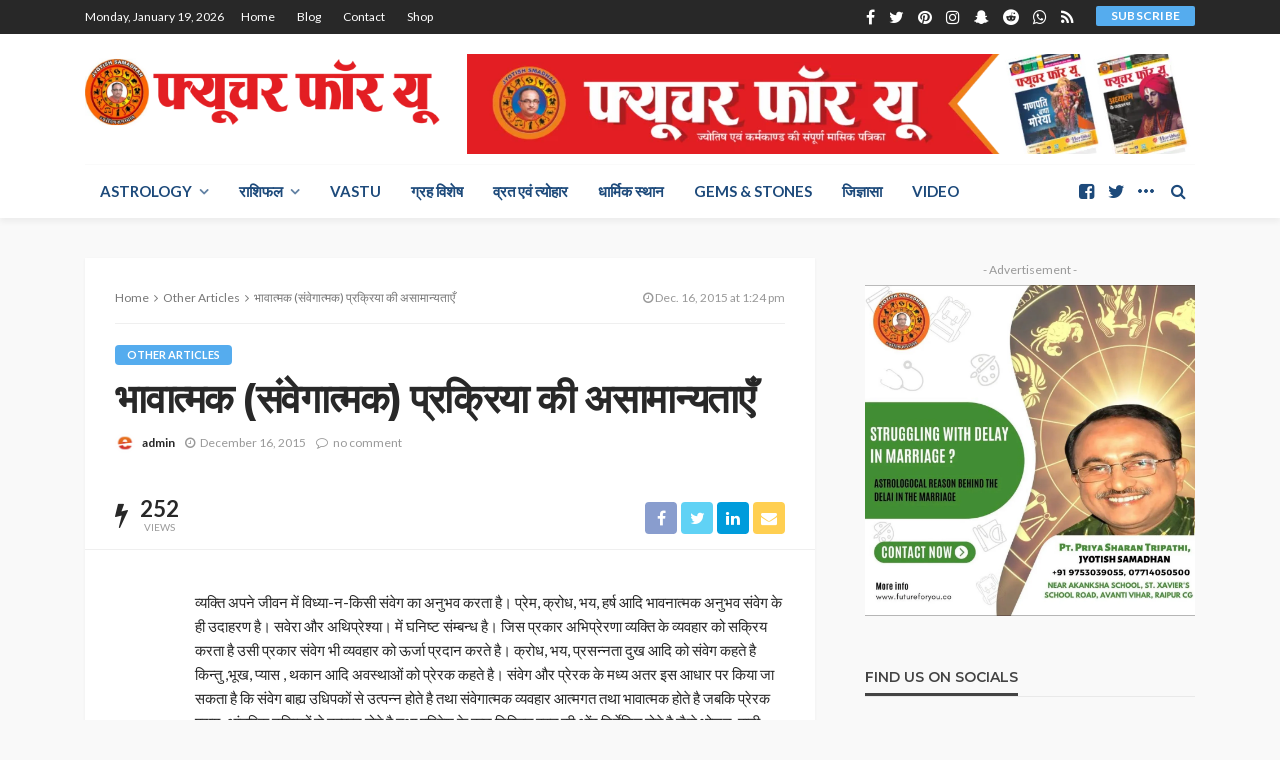

--- FILE ---
content_type: text/html; charset=UTF-8
request_url: https://futureforyou.co/other/%E0%A4%AD%E0%A4%BE%E0%A4%B5%E0%A4%BE%E0%A4%A4%E0%A5%8D%E0%A4%AE%E0%A4%95-%E0%A4%B8%E0%A4%82%E0%A4%B5%E0%A5%87%E0%A4%97%E0%A4%BE%E0%A4%A4%E0%A5%8D%E0%A4%AE%E0%A4%95-%E0%A4%AA%E0%A5%8D%E0%A4%B0-2
body_size: 38619
content:
<!DOCTYPE html>
<html lang="en-US">
<head>
	<meta charset="UTF-8"/>
	<meta http-equiv="X-UA-Compatible" content="IE=edge">
	<meta name="viewport" content="width=device-width, initial-scale=1.0">
	<link rel="profile" href="http://gmpg.org/xfn/11"/>
	<link rel="pingback" href="https://futureforyou.co/xmlrpc.php"/>
	<title>भावात्मक (संवेगात्मक) प्रक्रिया की असामान्यताएँ &#8211; FUTURE FOR YOU</title>
<script type="application/javascript">var bingo_ruby_ajax_url = "https://futureforyou.co/wp-admin/admin-ajax.php"</script><meta name='robots' content='max-image-preview:large' />
<link rel='dns-prefetch' href='//static.addtoany.com' />
<link rel='dns-prefetch' href='//www.google.com' />
<link rel='dns-prefetch' href='//fonts.googleapis.com' />
<link rel="alternate" type="application/rss+xml" title="FUTURE FOR YOU &raquo; Feed" href="https://futureforyou.co/feed" />
<link rel="alternate" type="application/rss+xml" title="FUTURE FOR YOU &raquo; Comments Feed" href="https://futureforyou.co/comments/feed" />
<link rel="alternate" type="application/rss+xml" title="FUTURE FOR YOU &raquo; भावात्मक (संवेगात्मक) प्रक्रिया की असामान्यताएँ Comments Feed" href="https://futureforyou.co/other/%e0%a4%ad%e0%a4%be%e0%a4%b5%e0%a4%be%e0%a4%a4%e0%a5%8d%e0%a4%ae%e0%a4%95-%e0%a4%b8%e0%a4%82%e0%a4%b5%e0%a5%87%e0%a4%97%e0%a4%be%e0%a4%a4%e0%a5%8d%e0%a4%ae%e0%a4%95-%e0%a4%aa%e0%a5%8d%e0%a4%b0-2/feed" />
<script type="text/javascript">
/* <![CDATA[ */
window._wpemojiSettings = {"baseUrl":"https:\/\/s.w.org\/images\/core\/emoji\/14.0.0\/72x72\/","ext":".png","svgUrl":"https:\/\/s.w.org\/images\/core\/emoji\/14.0.0\/svg\/","svgExt":".svg","source":{"concatemoji":"https:\/\/futureforyou.co\/wp-includes\/js\/wp-emoji-release.min.js?ver=6.4.7"}};
/*! This file is auto-generated */
!function(i,n){var o,s,e;function c(e){try{var t={supportTests:e,timestamp:(new Date).valueOf()};sessionStorage.setItem(o,JSON.stringify(t))}catch(e){}}function p(e,t,n){e.clearRect(0,0,e.canvas.width,e.canvas.height),e.fillText(t,0,0);var t=new Uint32Array(e.getImageData(0,0,e.canvas.width,e.canvas.height).data),r=(e.clearRect(0,0,e.canvas.width,e.canvas.height),e.fillText(n,0,0),new Uint32Array(e.getImageData(0,0,e.canvas.width,e.canvas.height).data));return t.every(function(e,t){return e===r[t]})}function u(e,t,n){switch(t){case"flag":return n(e,"\ud83c\udff3\ufe0f\u200d\u26a7\ufe0f","\ud83c\udff3\ufe0f\u200b\u26a7\ufe0f")?!1:!n(e,"\ud83c\uddfa\ud83c\uddf3","\ud83c\uddfa\u200b\ud83c\uddf3")&&!n(e,"\ud83c\udff4\udb40\udc67\udb40\udc62\udb40\udc65\udb40\udc6e\udb40\udc67\udb40\udc7f","\ud83c\udff4\u200b\udb40\udc67\u200b\udb40\udc62\u200b\udb40\udc65\u200b\udb40\udc6e\u200b\udb40\udc67\u200b\udb40\udc7f");case"emoji":return!n(e,"\ud83e\udef1\ud83c\udffb\u200d\ud83e\udef2\ud83c\udfff","\ud83e\udef1\ud83c\udffb\u200b\ud83e\udef2\ud83c\udfff")}return!1}function f(e,t,n){var r="undefined"!=typeof WorkerGlobalScope&&self instanceof WorkerGlobalScope?new OffscreenCanvas(300,150):i.createElement("canvas"),a=r.getContext("2d",{willReadFrequently:!0}),o=(a.textBaseline="top",a.font="600 32px Arial",{});return e.forEach(function(e){o[e]=t(a,e,n)}),o}function t(e){var t=i.createElement("script");t.src=e,t.defer=!0,i.head.appendChild(t)}"undefined"!=typeof Promise&&(o="wpEmojiSettingsSupports",s=["flag","emoji"],n.supports={everything:!0,everythingExceptFlag:!0},e=new Promise(function(e){i.addEventListener("DOMContentLoaded",e,{once:!0})}),new Promise(function(t){var n=function(){try{var e=JSON.parse(sessionStorage.getItem(o));if("object"==typeof e&&"number"==typeof e.timestamp&&(new Date).valueOf()<e.timestamp+604800&&"object"==typeof e.supportTests)return e.supportTests}catch(e){}return null}();if(!n){if("undefined"!=typeof Worker&&"undefined"!=typeof OffscreenCanvas&&"undefined"!=typeof URL&&URL.createObjectURL&&"undefined"!=typeof Blob)try{var e="postMessage("+f.toString()+"("+[JSON.stringify(s),u.toString(),p.toString()].join(",")+"));",r=new Blob([e],{type:"text/javascript"}),a=new Worker(URL.createObjectURL(r),{name:"wpTestEmojiSupports"});return void(a.onmessage=function(e){c(n=e.data),a.terminate(),t(n)})}catch(e){}c(n=f(s,u,p))}t(n)}).then(function(e){for(var t in e)n.supports[t]=e[t],n.supports.everything=n.supports.everything&&n.supports[t],"flag"!==t&&(n.supports.everythingExceptFlag=n.supports.everythingExceptFlag&&n.supports[t]);n.supports.everythingExceptFlag=n.supports.everythingExceptFlag&&!n.supports.flag,n.DOMReady=!1,n.readyCallback=function(){n.DOMReady=!0}}).then(function(){return e}).then(function(){var e;n.supports.everything||(n.readyCallback(),(e=n.source||{}).concatemoji?t(e.concatemoji):e.wpemoji&&e.twemoji&&(t(e.twemoji),t(e.wpemoji)))}))}((window,document),window._wpemojiSettings);
/* ]]> */
</script>
<link rel='stylesheet' id='bingo_ruby_plugin_style-css' href='https://futureforyou.co/wp-content/plugins/bingo-ruby-core/assets/style.css?ver=3.1' type='text/css' media='all' />
<style id='wp-emoji-styles-inline-css' type='text/css'>

	img.wp-smiley, img.emoji {
		display: inline !important;
		border: none !important;
		box-shadow: none !important;
		height: 1em !important;
		width: 1em !important;
		margin: 0 0.07em !important;
		vertical-align: -0.1em !important;
		background: none !important;
		padding: 0 !important;
	}
</style>
<link rel='stylesheet' id='wp-block-library-css' href='https://futureforyou.co/wp-includes/css/dist/block-library/style.min.css?ver=6.4.7' type='text/css' media='all' />
<style id='classic-theme-styles-inline-css' type='text/css'>
/*! This file is auto-generated */
.wp-block-button__link{color:#fff;background-color:#32373c;border-radius:9999px;box-shadow:none;text-decoration:none;padding:calc(.667em + 2px) calc(1.333em + 2px);font-size:1.125em}.wp-block-file__button{background:#32373c;color:#fff;text-decoration:none}
</style>
<style id='global-styles-inline-css' type='text/css'>
body{--wp--preset--color--black: #000000;--wp--preset--color--cyan-bluish-gray: #abb8c3;--wp--preset--color--white: #ffffff;--wp--preset--color--pale-pink: #f78da7;--wp--preset--color--vivid-red: #cf2e2e;--wp--preset--color--luminous-vivid-orange: #ff6900;--wp--preset--color--luminous-vivid-amber: #fcb900;--wp--preset--color--light-green-cyan: #7bdcb5;--wp--preset--color--vivid-green-cyan: #00d084;--wp--preset--color--pale-cyan-blue: #8ed1fc;--wp--preset--color--vivid-cyan-blue: #0693e3;--wp--preset--color--vivid-purple: #9b51e0;--wp--preset--gradient--vivid-cyan-blue-to-vivid-purple: linear-gradient(135deg,rgba(6,147,227,1) 0%,rgb(155,81,224) 100%);--wp--preset--gradient--light-green-cyan-to-vivid-green-cyan: linear-gradient(135deg,rgb(122,220,180) 0%,rgb(0,208,130) 100%);--wp--preset--gradient--luminous-vivid-amber-to-luminous-vivid-orange: linear-gradient(135deg,rgba(252,185,0,1) 0%,rgba(255,105,0,1) 100%);--wp--preset--gradient--luminous-vivid-orange-to-vivid-red: linear-gradient(135deg,rgba(255,105,0,1) 0%,rgb(207,46,46) 100%);--wp--preset--gradient--very-light-gray-to-cyan-bluish-gray: linear-gradient(135deg,rgb(238,238,238) 0%,rgb(169,184,195) 100%);--wp--preset--gradient--cool-to-warm-spectrum: linear-gradient(135deg,rgb(74,234,220) 0%,rgb(151,120,209) 20%,rgb(207,42,186) 40%,rgb(238,44,130) 60%,rgb(251,105,98) 80%,rgb(254,248,76) 100%);--wp--preset--gradient--blush-light-purple: linear-gradient(135deg,rgb(255,206,236) 0%,rgb(152,150,240) 100%);--wp--preset--gradient--blush-bordeaux: linear-gradient(135deg,rgb(254,205,165) 0%,rgb(254,45,45) 50%,rgb(107,0,62) 100%);--wp--preset--gradient--luminous-dusk: linear-gradient(135deg,rgb(255,203,112) 0%,rgb(199,81,192) 50%,rgb(65,88,208) 100%);--wp--preset--gradient--pale-ocean: linear-gradient(135deg,rgb(255,245,203) 0%,rgb(182,227,212) 50%,rgb(51,167,181) 100%);--wp--preset--gradient--electric-grass: linear-gradient(135deg,rgb(202,248,128) 0%,rgb(113,206,126) 100%);--wp--preset--gradient--midnight: linear-gradient(135deg,rgb(2,3,129) 0%,rgb(40,116,252) 100%);--wp--preset--font-size--small: 13px;--wp--preset--font-size--medium: 20px;--wp--preset--font-size--large: 36px;--wp--preset--font-size--x-large: 42px;--wp--preset--spacing--20: 0.44rem;--wp--preset--spacing--30: 0.67rem;--wp--preset--spacing--40: 1rem;--wp--preset--spacing--50: 1.5rem;--wp--preset--spacing--60: 2.25rem;--wp--preset--spacing--70: 3.38rem;--wp--preset--spacing--80: 5.06rem;--wp--preset--shadow--natural: 6px 6px 9px rgba(0, 0, 0, 0.2);--wp--preset--shadow--deep: 12px 12px 50px rgba(0, 0, 0, 0.4);--wp--preset--shadow--sharp: 6px 6px 0px rgba(0, 0, 0, 0.2);--wp--preset--shadow--outlined: 6px 6px 0px -3px rgba(255, 255, 255, 1), 6px 6px rgba(0, 0, 0, 1);--wp--preset--shadow--crisp: 6px 6px 0px rgba(0, 0, 0, 1);}:where(.is-layout-flex){gap: 0.5em;}:where(.is-layout-grid){gap: 0.5em;}body .is-layout-flow > .alignleft{float: left;margin-inline-start: 0;margin-inline-end: 2em;}body .is-layout-flow > .alignright{float: right;margin-inline-start: 2em;margin-inline-end: 0;}body .is-layout-flow > .aligncenter{margin-left: auto !important;margin-right: auto !important;}body .is-layout-constrained > .alignleft{float: left;margin-inline-start: 0;margin-inline-end: 2em;}body .is-layout-constrained > .alignright{float: right;margin-inline-start: 2em;margin-inline-end: 0;}body .is-layout-constrained > .aligncenter{margin-left: auto !important;margin-right: auto !important;}body .is-layout-constrained > :where(:not(.alignleft):not(.alignright):not(.alignfull)){max-width: var(--wp--style--global--content-size);margin-left: auto !important;margin-right: auto !important;}body .is-layout-constrained > .alignwide{max-width: var(--wp--style--global--wide-size);}body .is-layout-flex{display: flex;}body .is-layout-flex{flex-wrap: wrap;align-items: center;}body .is-layout-flex > *{margin: 0;}body .is-layout-grid{display: grid;}body .is-layout-grid > *{margin: 0;}:where(.wp-block-columns.is-layout-flex){gap: 2em;}:where(.wp-block-columns.is-layout-grid){gap: 2em;}:where(.wp-block-post-template.is-layout-flex){gap: 1.25em;}:where(.wp-block-post-template.is-layout-grid){gap: 1.25em;}.has-black-color{color: var(--wp--preset--color--black) !important;}.has-cyan-bluish-gray-color{color: var(--wp--preset--color--cyan-bluish-gray) !important;}.has-white-color{color: var(--wp--preset--color--white) !important;}.has-pale-pink-color{color: var(--wp--preset--color--pale-pink) !important;}.has-vivid-red-color{color: var(--wp--preset--color--vivid-red) !important;}.has-luminous-vivid-orange-color{color: var(--wp--preset--color--luminous-vivid-orange) !important;}.has-luminous-vivid-amber-color{color: var(--wp--preset--color--luminous-vivid-amber) !important;}.has-light-green-cyan-color{color: var(--wp--preset--color--light-green-cyan) !important;}.has-vivid-green-cyan-color{color: var(--wp--preset--color--vivid-green-cyan) !important;}.has-pale-cyan-blue-color{color: var(--wp--preset--color--pale-cyan-blue) !important;}.has-vivid-cyan-blue-color{color: var(--wp--preset--color--vivid-cyan-blue) !important;}.has-vivid-purple-color{color: var(--wp--preset--color--vivid-purple) !important;}.has-black-background-color{background-color: var(--wp--preset--color--black) !important;}.has-cyan-bluish-gray-background-color{background-color: var(--wp--preset--color--cyan-bluish-gray) !important;}.has-white-background-color{background-color: var(--wp--preset--color--white) !important;}.has-pale-pink-background-color{background-color: var(--wp--preset--color--pale-pink) !important;}.has-vivid-red-background-color{background-color: var(--wp--preset--color--vivid-red) !important;}.has-luminous-vivid-orange-background-color{background-color: var(--wp--preset--color--luminous-vivid-orange) !important;}.has-luminous-vivid-amber-background-color{background-color: var(--wp--preset--color--luminous-vivid-amber) !important;}.has-light-green-cyan-background-color{background-color: var(--wp--preset--color--light-green-cyan) !important;}.has-vivid-green-cyan-background-color{background-color: var(--wp--preset--color--vivid-green-cyan) !important;}.has-pale-cyan-blue-background-color{background-color: var(--wp--preset--color--pale-cyan-blue) !important;}.has-vivid-cyan-blue-background-color{background-color: var(--wp--preset--color--vivid-cyan-blue) !important;}.has-vivid-purple-background-color{background-color: var(--wp--preset--color--vivid-purple) !important;}.has-black-border-color{border-color: var(--wp--preset--color--black) !important;}.has-cyan-bluish-gray-border-color{border-color: var(--wp--preset--color--cyan-bluish-gray) !important;}.has-white-border-color{border-color: var(--wp--preset--color--white) !important;}.has-pale-pink-border-color{border-color: var(--wp--preset--color--pale-pink) !important;}.has-vivid-red-border-color{border-color: var(--wp--preset--color--vivid-red) !important;}.has-luminous-vivid-orange-border-color{border-color: var(--wp--preset--color--luminous-vivid-orange) !important;}.has-luminous-vivid-amber-border-color{border-color: var(--wp--preset--color--luminous-vivid-amber) !important;}.has-light-green-cyan-border-color{border-color: var(--wp--preset--color--light-green-cyan) !important;}.has-vivid-green-cyan-border-color{border-color: var(--wp--preset--color--vivid-green-cyan) !important;}.has-pale-cyan-blue-border-color{border-color: var(--wp--preset--color--pale-cyan-blue) !important;}.has-vivid-cyan-blue-border-color{border-color: var(--wp--preset--color--vivid-cyan-blue) !important;}.has-vivid-purple-border-color{border-color: var(--wp--preset--color--vivid-purple) !important;}.has-vivid-cyan-blue-to-vivid-purple-gradient-background{background: var(--wp--preset--gradient--vivid-cyan-blue-to-vivid-purple) !important;}.has-light-green-cyan-to-vivid-green-cyan-gradient-background{background: var(--wp--preset--gradient--light-green-cyan-to-vivid-green-cyan) !important;}.has-luminous-vivid-amber-to-luminous-vivid-orange-gradient-background{background: var(--wp--preset--gradient--luminous-vivid-amber-to-luminous-vivid-orange) !important;}.has-luminous-vivid-orange-to-vivid-red-gradient-background{background: var(--wp--preset--gradient--luminous-vivid-orange-to-vivid-red) !important;}.has-very-light-gray-to-cyan-bluish-gray-gradient-background{background: var(--wp--preset--gradient--very-light-gray-to-cyan-bluish-gray) !important;}.has-cool-to-warm-spectrum-gradient-background{background: var(--wp--preset--gradient--cool-to-warm-spectrum) !important;}.has-blush-light-purple-gradient-background{background: var(--wp--preset--gradient--blush-light-purple) !important;}.has-blush-bordeaux-gradient-background{background: var(--wp--preset--gradient--blush-bordeaux) !important;}.has-luminous-dusk-gradient-background{background: var(--wp--preset--gradient--luminous-dusk) !important;}.has-pale-ocean-gradient-background{background: var(--wp--preset--gradient--pale-ocean) !important;}.has-electric-grass-gradient-background{background: var(--wp--preset--gradient--electric-grass) !important;}.has-midnight-gradient-background{background: var(--wp--preset--gradient--midnight) !important;}.has-small-font-size{font-size: var(--wp--preset--font-size--small) !important;}.has-medium-font-size{font-size: var(--wp--preset--font-size--medium) !important;}.has-large-font-size{font-size: var(--wp--preset--font-size--large) !important;}.has-x-large-font-size{font-size: var(--wp--preset--font-size--x-large) !important;}
.wp-block-navigation a:where(:not(.wp-element-button)){color: inherit;}
:where(.wp-block-post-template.is-layout-flex){gap: 1.25em;}:where(.wp-block-post-template.is-layout-grid){gap: 1.25em;}
:where(.wp-block-columns.is-layout-flex){gap: 2em;}:where(.wp-block-columns.is-layout-grid){gap: 2em;}
.wp-block-pullquote{font-size: 1.5em;line-height: 1.6;}
</style>
<link rel='stylesheet' id='bookme-intlTelInput-css' href='https://futureforyou.co/wp-content/plugins/bookme/assets/front/css/intlTelInput.css?ver=4.7' type='text/css' media='all' />
<link rel='stylesheet' id='bookme-scroll-css' href='https://futureforyou.co/wp-content/plugins/bookme/assets/front/css/trackpad-scroll.css?ver=4.7' type='text/css' media='all' />
<link rel='stylesheet' id='bookme-css' href='https://futureforyou.co/wp-content/plugins/bookme/assets/front/css/bookme.css?ver=4.7' type='text/css' media='all' />
<link rel='stylesheet' id='bootstrap-css' href='https://futureforyou.co/wp-content/themes/bingo/assets/external/bootstrap.css?ver=v3.3.1' type='text/css' media='all' />
<link rel='stylesheet' id='font-awesome-css' href='https://futureforyou.co/wp-content/themes/bingo/assets/external/font-awesome.css?ver=v4.7.0' type='text/css' media='all' />
<link rel='stylesheet' id='bingo_ruby_style_miscellaneous-css' href='https://futureforyou.co/wp-content/themes/bingo/assets/external/miscellaneous.css?ver=3.1' type='text/css' media='all' />
<link rel='stylesheet' id='bingo_ruby_style_main-css' href='https://futureforyou.co/wp-content/themes/bingo/assets/css/theme-style.css?ver=3.1' type='text/css' media='all' />
<link rel='stylesheet' id='bingo_ruby_style_responsive-css' href='https://futureforyou.co/wp-content/themes/bingo/assets/css/theme-responsive.css?ver=3.1' type='text/css' media='all' />
<link rel='stylesheet' id='bingo_ruby_style_default-css' href='https://futureforyou.co/wp-content/themes/bingo/style.css?ver=3.1' type='text/css' media='all' />
<style id='bingo_ruby_style_default-inline-css' type='text/css'>
.total-caption { font-family :Lato;}.banner-background-color { background-color: #ffffff; }.footer-copyright-wrap p { color: #dddddd; }.footer-copyright-wrap { background-color: #242424; }.post-excerpt{ font-size :13px;}
</style>
<link rel='stylesheet' id='addtoany-css' href='https://futureforyou.co/wp-content/plugins/add-to-any/addtoany.min.css?ver=1.16' type='text/css' media='all' />
<link rel='stylesheet' id='redux-google-fonts-bingo_ruby_theme_options-css' href='https://fonts.googleapis.com/css?family=Lato%3A100%2C300%2C400%2C700%2C900%2C100italic%2C300italic%2C400italic%2C700italic%2C900italic%7CMontserrat%3A700%2C400%2C600%2C500&#038;display=swap&#038;ver=1661910990' type='text/css' media='all' />
<script type="text/javascript" src="https://futureforyou.co/wp-includes/js/jquery/jquery.min.js?ver=3.7.1" id="jquery-core-js"></script>
<script type="text/javascript" src="https://futureforyou.co/wp-includes/js/jquery/jquery-migrate.min.js?ver=3.4.1" id="jquery-migrate-js"></script>
<script type="text/javascript" id="addtoany-core-js-before">
/* <![CDATA[ */
window.a2a_config=window.a2a_config||{};a2a_config.callbacks=[];a2a_config.overlays=[];a2a_config.templates={};
/* ]]> */
</script>
<script type="text/javascript" async src="https://static.addtoany.com/menu/page.js" id="addtoany-core-js"></script>
<script type="text/javascript" async src="https://futureforyou.co/wp-content/plugins/add-to-any/addtoany.min.js?ver=1.1" id="addtoany-jquery-js"></script>
<script type="text/javascript" src="https://futureforyou.co/wp-content/plugins/bookme/assets/front/js/jquery.scroll.min.js?ver=4.7" id="bookme-scroll-js"></script>
<script type="text/javascript" src="https://futureforyou.co/wp-content/plugins/bookme/assets/front/js/intlTelInput.min.js?ver=4.7" id="bookme-intlTelInput-js-js"></script>
<script type="text/javascript" src="https://futureforyou.co/wp-content/plugins/bookme/assets/admin/js/moment.min.js?ver=4.7" id="bookme-moment-js-js"></script>
<script type="text/javascript" src="https://futureforyou.co/wp-includes/js/underscore.min.js?ver=1.13.4" id="underscore-js"></script>
<script type="text/javascript" src="https://futureforyou.co/wp-content/plugins/bookme/assets/front/js/clndr.js?ver=4.7" id="bookme-clndr-js-js"></script>
<script type="text/javascript" src="https://www.google.com/recaptcha/api.js?render=explicit&amp;ver=6.4.7" id="bookme-google-recaptcha-js-js"></script>
<script type="text/javascript" id="bookme-js-js-extra">
/* <![CDATA[ */
var Bookme = {"csrf_token":"0473a4d526","months":["January","February","March","April","May","June","July","August","September","October","November","December"],"days":["Sunday","Monday","Tuesday","Wednesday","Thursday","Friday","Saturday"],"daysShort":["Sun","Mon","Tue","Wed","Thu","Fri","Sat"],"start_of_week":"1","ajaxurl":"https:\/\/futureforyou.co\/wp-admin\/admin-ajax.php","required":{"staff":0},"final_step_url":"","intlTelInput":{"enabled":1,"utils":"https:\/\/futureforyou.co\/wp-content\/plugins\/bookme\/assets\/front\/js\/intlTelInput.utils.js","country":"auto"},"woocommerce":{"enabled":0,"cart_url":""},"cart":{"enabled":0},"stripe":{"enabled":0},"razorpay":{"enabled":0},"is_rtl":"0","not_available":"Not Available","captcha_site_key":"6LfZhsAhAAAAADkF9W5Zcq06tTNID2GjjLls1X9c"};
/* ]]> */
</script>
<script type="text/javascript" src="https://futureforyou.co/wp-content/plugins/bookme/assets/front/js/bookme.js?ver=4.7" id="bookme-js-js"></script>
<script type="text/javascript" id="customer-bookings-js-js-extra">
/* <![CDATA[ */
var BookmeCB = {"csrf_token":"0473a4d526"};
/* ]]> */
</script>
<script type="text/javascript" src="https://futureforyou.co/wp-content/plugins/bookme/assets/front/js/customer_bookings.js?ver=4.7" id="customer-bookings-js-js"></script>
<!--[if lt IE 9]>
<script type="text/javascript" src="https://futureforyou.co/wp-content/themes/bingo/assets/external/html5.min.js?ver=3.7.3" id="html5-js"></script>
<![endif]-->
<link rel="https://api.w.org/" href="https://futureforyou.co/wp-json/" /><link rel="alternate" type="application/json" href="https://futureforyou.co/wp-json/wp/v2/posts/4490" /><link rel="EditURI" type="application/rsd+xml" title="RSD" href="https://futureforyou.co/xmlrpc.php?rsd" />
<meta name="generator" content="WordPress 6.4.7" />
<link rel="canonical" href="https://futureforyou.co/other/%e0%a4%ad%e0%a4%be%e0%a4%b5%e0%a4%be%e0%a4%a4%e0%a5%8d%e0%a4%ae%e0%a4%95-%e0%a4%b8%e0%a4%82%e0%a4%b5%e0%a5%87%e0%a4%97%e0%a4%be%e0%a4%a4%e0%a5%8d%e0%a4%ae%e0%a4%95-%e0%a4%aa%e0%a5%8d%e0%a4%b0-2" />
<link rel='shortlink' href='https://futureforyou.co/?p=4490' />
<link rel="alternate" type="application/json+oembed" href="https://futureforyou.co/wp-json/oembed/1.0/embed?url=https%3A%2F%2Ffutureforyou.co%2Fother%2F%25e0%25a4%25ad%25e0%25a4%25be%25e0%25a4%25b5%25e0%25a4%25be%25e0%25a4%25a4%25e0%25a5%258d%25e0%25a4%25ae%25e0%25a4%2595-%25e0%25a4%25b8%25e0%25a4%2582%25e0%25a4%25b5%25e0%25a5%2587%25e0%25a4%2597%25e0%25a4%25be%25e0%25a4%25a4%25e0%25a5%258d%25e0%25a4%25ae%25e0%25a4%2595-%25e0%25a4%25aa%25e0%25a5%258d%25e0%25a4%25b0-2" />
<link rel="alternate" type="text/xml+oembed" href="https://futureforyou.co/wp-json/oembed/1.0/embed?url=https%3A%2F%2Ffutureforyou.co%2Fother%2F%25e0%25a4%25ad%25e0%25a4%25be%25e0%25a4%25b5%25e0%25a4%25be%25e0%25a4%25a4%25e0%25a5%258d%25e0%25a4%25ae%25e0%25a4%2595-%25e0%25a4%25b8%25e0%25a4%2582%25e0%25a4%25b5%25e0%25a5%2587%25e0%25a4%2597%25e0%25a4%25be%25e0%25a4%25a4%25e0%25a5%258d%25e0%25a4%25ae%25e0%25a4%2595-%25e0%25a4%25aa%25e0%25a5%258d%25e0%25a4%25b0-2&#038;format=xml" />
<meta property="og:title" content="भावात्मक (संवेगात्मक) प्रक्रिया की असामान्यताएँ"/><meta property="og:type" content="article"/><meta property="og:url" content="https://futureforyou.co/other/%e0%a4%ad%e0%a4%be%e0%a4%b5%e0%a4%be%e0%a4%a4%e0%a5%8d%e0%a4%ae%e0%a4%95-%e0%a4%b8%e0%a4%82%e0%a4%b5%e0%a5%87%e0%a4%97%e0%a4%be%e0%a4%a4%e0%a5%8d%e0%a4%ae%e0%a4%95-%e0%a4%aa%e0%a5%8d%e0%a4%b0-2"/><meta property="og:site_name" content="FUTURE FOR YOU"/><meta property="og:description" content="व्यक्ति अपने जीवन में विध्या-न-किसी संवेग का अनुभव करता है। प्रेम, क्रोध, भय, हर्ष आदि भावनात्मक अनुभव संवेग के ही उदाहरण है। सवेरा और अथिप्रेश्या। में घनिष्ट संम्बन्ध है। जिस"/><meta property="og:image" content="https://futureforyou.co/wp-content/uploads/2022/08/Future-For-You-logo-1-1024x216-1.png"/><link rel="icon" href="https://futureforyou.co/wp-content/uploads/2018/06/cropped-cropped-jyotish-smadhan-logo-21-100x100.jpg" sizes="32x32" />
<link rel="icon" href="https://futureforyou.co/wp-content/uploads/2018/06/cropped-cropped-jyotish-smadhan-logo-21.jpg" sizes="192x192" />
<link rel="apple-touch-icon" href="https://futureforyou.co/wp-content/uploads/2018/06/cropped-cropped-jyotish-smadhan-logo-21.jpg" />
<meta name="msapplication-TileImage" content="https://futureforyou.co/wp-content/uploads/2018/06/cropped-cropped-jyotish-smadhan-logo-21.jpg" />
<style type="text/css" title="dynamic-css" class="options-output">.footer-inner{background-color:#282828;background-repeat:no-repeat;background-size:cover;background-attachment:fixed;background-position:center center;}.topbar-wrap{font-family:Lato;text-transform:capitalize;font-weight:400;font-style:normal;font-size:12px;}.main-menu-inner,.off-canvas-nav-inner{font-family:Lato;text-transform:uppercase;letter-spacing:0px;font-weight:700;font-style:normal;font-size:15px;}.main-menu-inner .sub-menu,.off-canvas-nav-inner .sub-menu{font-family:Lato;text-transform:capitalize;letter-spacing:0px;font-weight:400;font-style:normal;font-size:14px;}.logo-wrap.is-logo-text .logo-text h1{font-family:Montserrat;text-transform:uppercase;letter-spacing:-1px;font-weight:700;font-style:normal;font-size:40px;}.logo-mobile-text span{font-family:Montserrat;text-transform:uppercase;letter-spacing:-1px;font-weight:700;font-style:normal;font-size:32px;}body, p{font-family:Lato;line-height:24px;font-weight:400;font-style:normal;color:#282828;font-size:15px;}.post-title.is-size-1{font-family:Montserrat;font-weight:700;font-style:normal;color:#282828;font-size:36px;}.post-title.is-size-2{font-family:Montserrat;font-weight:700;font-style:normal;color:#282828;font-size:30px;}.post-title.is-size-3{font-family:Montserrat;font-weight:700;font-style:normal;color:#282828;font-size:21px;}.post-title.is-size-4{font-family:Montserrat;font-weight:700;font-style:normal;color:#282828;font-size:18px;}.post-title.is-size-5{font-family:Montserrat;font-weight:700;font-style:normal;color:#282828;font-size:14px;}.post-title.is-size-6{font-family:Montserrat;font-weight:400;font-style:normal;color:#282828;font-size:13px;}h1,h2,h3,h4,h5,h6{font-family:Montserrat;text-transform:none;font-weight:700;font-style:normal;}.post-meta-info,.single-post-top,.counter-element{font-family:Lato;font-weight:400;font-style:normal;color:#999;font-size:12px;}.post-cat-info{font-family:Lato;text-transform:uppercase;font-weight:700;font-style:normal;font-size:11px;}.block-header-wrap{font-family:Montserrat;text-transform:uppercase;font-weight:600;font-style:normal;font-size:18px;}.block-ajax-filter-wrap{font-family:Montserrat;text-transform:uppercase;font-weight:500;font-style:normal;font-size:11px;}.widget-title{font-family:Montserrat;text-transform:uppercase;font-weight:600;font-style:normal;font-size:14px;}.breadcrumb-wrap{font-family:Lato;text-transform:none;font-weight:400;font-style:normal;color:#777777;font-size:12px;}</style></head>
<body class="post-template-default single single-post postid-4490 single-format-standard ruby-body is-full-width is-navbar-sticky is-smart-sticky is-site-smooth-display is-entry-padding"  itemscope  itemtype="https://schema.org/WebPage" >
<div class="off-canvas-wrap is-dark-text">
	<div class="off-canvas-inner">
		<a href="#" id="ruby-off-canvas-close-btn"><i class="ruby-close-btn" aria-hidden="true"></i></a>
		<nav id="ruby-offcanvas-navigation" class="off-canvas-nav-wrap">
			<div class="menu-main-menu-container"><ul id="offcanvas-nav" class="off-canvas-nav-inner"><li id="menu-item-9120" class="menu-item menu-item-type-post_type menu-item-object-page menu-item-home menu-item-9120"><a href="https://futureforyou.co/">Home</a></li>
<li id="menu-item-9074" class="menu-item menu-item-type-custom menu-item-object-custom menu-item-has-children menu-item-9074"><a href="#">fearures</a>
<ul class="sub-menu">
	<li id="menu-item-9075" class="menu-item menu-item-type-custom menu-item-object-custom menu-item-has-children menu-item-9075"><a href="#">Post Styles</a>
	<ul class="sub-menu">
		<li id="menu-item-9123" class="menu-item menu-item-type-post_type menu-item-object-post menu-item-9123"><a href="https://futureforyou.co/other/summer-travel-fashion-your-holiday-choice">Default style</a></li>
		<li id="menu-item-9124" class="menu-item menu-item-type-post_type menu-item-object-post menu-item-9124"><a href="https://futureforyou.co/other/young-fashion-style-sunglasses-with-hat-confident">Post style 2</a></li>
		<li id="menu-item-9149" class="menu-item menu-item-type-post_type menu-item-object-post menu-item-9149"><a href="https://futureforyou.co/other/handsome-man-is-using-a-laptop-looking">Post style 3</a></li>
		<li id="menu-item-9125" class="menu-item menu-item-type-post_type menu-item-object-post menu-item-9125"><a href="https://futureforyou.co/other/fashion-charm-blonde-girl-in-pink-sunglasses">Post style 4</a></li>
		<li id="menu-item-9126" class="menu-item menu-item-type-post_type menu-item-object-post menu-item-9126"><a href="https://futureforyou.co/other/vr-is-a-computer-technology-that-simulates">Post style 5</a></li>
	</ul>
</li>
	<li id="menu-item-9076" class="menu-item menu-item-type-custom menu-item-object-custom menu-item-has-children menu-item-9076"><a href="#">Post video</a>
	<ul class="sub-menu">
		<li id="menu-item-9127" class="menu-item menu-item-type-post_type menu-item-object-post menu-item-9127"><a href="https://futureforyou.co/other/relaxing-guitar-music-soft-and-calming-music">Video style 1</a></li>
		<li id="menu-item-9128" class="menu-item menu-item-type-post_type menu-item-object-post menu-item-9128"><a href="https://futureforyou.co/other/you-need-to-know-before-buying-titanfall">Video style 2</a></li>
		<li id="menu-item-9129" class="menu-item menu-item-type-post_type menu-item-object-post menu-item-9129"><a href="https://futureforyou.co/other/despicable-me-3-can-it-make-up-for-minions">Video style 3</a></li>
		<li id="menu-item-9130" class="menu-item menu-item-type-post_type menu-item-object-post menu-item-9130"><a href="https://futureforyou.co/other/likes-video-for-travel-its-a-nice-country">Video style 4</a></li>
		<li id="menu-item-9131" class="menu-item menu-item-type-post_type menu-item-object-post menu-item-9131"><a href="https://futureforyou.co/other/animated-short-film-hd-the-wishgranter-film">Popup video</a></li>
		<li id="menu-item-9132" class="menu-item menu-item-type-post_type menu-item-object-post menu-item-9132"><a href="https://futureforyou.co/other/you-can-travel-the-good-life-travel-motivation">Autoplay video</a></li>
	</ul>
</li>
	<li id="menu-item-9077" class="menu-item menu-item-type-custom menu-item-object-custom menu-item-has-children menu-item-9077"><a href="#">Post Gallery</a>
	<ul class="sub-menu">
		<li id="menu-item-9133" class="menu-item menu-item-type-post_type menu-item-object-post menu-item-9133"><a href="https://futureforyou.co/other/jaguar-f-type-on-display-at-the-la-auto-show">Gallery style 1</a></li>
		<li id="menu-item-9134" class="menu-item menu-item-type-post_type menu-item-object-post menu-item-9134"><a href="https://futureforyou.co/other/close-up-fashion-portrait-happy-new-year">Gallery style 2</a></li>
		<li id="menu-item-9135" class="menu-item menu-item-type-post_type menu-item-object-post menu-item-9135"><a href="https://futureforyou.co/other/football-player-on-the-field-popular-sport">Gallery style 3</a></li>
		<li id="menu-item-9136" class="menu-item menu-item-type-post_type menu-item-object-post menu-item-9136"><a href="https://futureforyou.co/other/technology-health-care-with-the-heart-icon-on-screen">Gallery style 4</a></li>
	</ul>
</li>
	<li id="menu-item-9078" class="menu-item menu-item-type-custom menu-item-object-custom menu-item-9078"><a href="#">Post Review</a></li>
	<li id="menu-item-9079" class="menu-item menu-item-type-custom menu-item-object-custom menu-item-has-children menu-item-9079"><a href="#">Cate Layouts</a>
	<ul class="sub-menu">
		<li id="menu-item-9086" class="menu-item menu-item-type-taxonomy menu-item-object-category menu-item-9086 is-category-2444"><a href="https://futureforyou.co/category/health">health</a></li>
	</ul>
</li>
	<li id="menu-item-9087" class="menu-item menu-item-type-custom menu-item-object-custom menu-item-has-children menu-item-9087"><a href="#">Sidebar</a>
	<ul class="sub-menu">
		<li id="menu-item-9137" class="menu-item menu-item-type-post_type menu-item-object-post menu-item-9137"><a href="https://futureforyou.co/other/summer-travel-fashion-your-holiday-choice">Right Sidebar</a></li>
	</ul>
</li>
	<li id="menu-item-9088" class="menu-item menu-item-type-custom menu-item-object-custom menu-item-has-children menu-item-9088"><a href="#">Pages</a>
	<ul class="sub-menu">
		<li id="menu-item-9089" class="menu-item menu-item-type-custom menu-item-object-custom menu-item-has-children menu-item-9089"><a href="#">pages layout</a>
		<ul class="sub-menu">
			<li id="menu-item-9138" class="menu-item menu-item-type-post_type menu-item-object-page menu-item-9138"><a href="https://futureforyou.co/page-layout-1">Page Layout 1</a></li>
			<li id="menu-item-9139" class="menu-item menu-item-type-post_type menu-item-object-page menu-item-9139"><a href="https://futureforyou.co/page-layout-2">Page Layout 2</a></li>
			<li id="menu-item-9140" class="menu-item menu-item-type-post_type menu-item-object-page menu-item-9140"><a href="https://futureforyou.co/page-layout-3">Page layout 3</a></li>
			<li id="menu-item-9141" class="menu-item menu-item-type-post_type menu-item-object-page menu-item-9141"><a href="https://futureforyou.co/page-layout-4">Page layout 4</a></li>
			<li id="menu-item-9142" class="menu-item menu-item-type-post_type menu-item-object-page menu-item-9142"><a href="https://futureforyou.co/page-layout-5">Page layout 5</a></li>
		</ul>
</li>
		<li id="menu-item-9143" class="menu-item menu-item-type-post_type menu-item-object-page menu-item-9143"><a href="https://futureforyou.co/contact-2">Contact</a></li>
		<li id="menu-item-9144" class="menu-item menu-item-type-post_type menu-item-object-page menu-item-9144"><a href="https://futureforyou.co/contact-ninja">contact (ninja)</a></li>
		<li id="menu-item-9090" class="menu-item menu-item-type-custom menu-item-object-custom menu-item-9090"><a href="http://bingo.themeruby.com/default/tag/travel/">tag page</a></li>
		<li id="menu-item-9091" class="menu-item menu-item-type-custom menu-item-object-custom menu-item-9091"><a href="http://bingo.themeruby.com/default/?s=a">serach page</a></li>
		<li id="menu-item-9092" class="menu-item menu-item-type-custom menu-item-object-custom menu-item-9092"><a href="http://bingo.themeruby.com/default/404">404 template</a></li>
		<li id="menu-item-9093" class="menu-item menu-item-type-custom menu-item-object-custom menu-item-9093"><a href="http://bingo.themeruby.com/default/2017/03/">archive page</a></li>
	</ul>
</li>
	<li id="menu-item-9145" class="menu-item menu-item-type-post_type menu-item-object-page menu-item-9145"><a href="https://futureforyou.co/shop-2">WooCommerce</a></li>
	<li id="menu-item-9099" class="menu-item menu-item-type-post_type menu-item-object-page menu-item-9099"><a href="https://futureforyou.co/shortcodes">shortcodes</a></li>
</ul>
</li>
<li id="menu-item-9121" class="menu-item menu-item-type-post_type menu-item-object-page current_page_parent menu-item-9121"><a href="https://futureforyou.co/blog">Blog</a></li>
</ul></div>		</nav>
												<div class="off-canvas-social-wrap">
					<a class="icon-facebook icon-social" title="facebook" href="http://demo.themeruby.com/bingo_default/" target="_blank"><i class="fa fa-facebook" aria-hidden="true"></i></a><a class="icon-twitter icon-social" title="twitter" href="http://demo.themeruby.com/bingo_default/" target="_blank"><i class="fa fa-twitter" aria-hidden="true"></i></a><a class="icon-pinterest icon-social" title="pinterest" href="http://demo.themeruby.com/bingo_default/" target="_blank"><i class="fa fa-pinterest" aria-hidden="true"></i></a><a class="icon-instagram icon-social" title="instagram" href="http://demo.themeruby.com/bingo_default/" target="_blank"><i class="fa fa-instagram" aria-hidden="true"></i></a><a class="icon-snapchat icon-social" title="snapchat" href="http://demo.themeruby.com/bingo_default/" target="_blank"><i class="fa fa-snapchat-ghost" aria-hidden="true"></i></a><a class="icon-reddit icon-social" title="reddit" href="http://demo.themeruby.com/bingo_default/" target="_blank"><i class="fa fa-reddit" aria-hidden="true"></i></a><a class="icon-whatsapp icon-social" title="whatsapp" href="http://demo.themeruby.com/bingo_default/" target="_blank"><i class="fa fa-whatsapp" aria-hidden="true"></i></a><a class="icon-rss icon-social" title="rss" href="http://demo.themeruby.com/bingo_default/" target="_blank"><i class="fa fa-rss" aria-hidden="true"></i></a>				</div>
								</div>
</div><div id="ruby-site" class="site-outer">
	<div class="header-wrap header-style-1">
	<div class="header-inner">
		<div class="topbar-wrap topbar-style-1 is-light-text">
	<div class="ruby-container">
		<div class="topbar-inner container-inner clearfix">
			<div class="topbar-left">
								
<div class="topbar-date">
	<span>Monday, January 19, 2026</span>
</div>					<nav id="ruby-topbar-navigation" class="topbar-menu-wrap">
		<div class="menu-top-menu-container"><ul id="topbar-nav" class="topbar-menu-inner"><li id="menu-item-9122" class="menu-item menu-item-type-post_type menu-item-object-page menu-item-home menu-item-9122"><a href="https://futureforyou.co/">Home</a></li>
<li id="menu-item-9119" class="menu-item menu-item-type-post_type menu-item-object-page current_page_parent menu-item-9119"><a href="https://futureforyou.co/blog">Blog</a></li>
<li id="menu-item-9147" class="menu-item menu-item-type-post_type menu-item-object-page menu-item-9147"><a href="https://futureforyou.co/contact-2">Contact</a></li>
<li id="menu-item-9148" class="menu-item menu-item-type-post_type menu-item-object-page menu-item-9148"><a href="https://futureforyou.co/shop-2">Shop</a></li>
</ul></div>	</nav>
			</div>
			<div class="topbar-right">
				
	<div class="topbar-social social-tooltips">
		<a class="icon-facebook icon-social" title="facebook" href="http://demo.themeruby.com/bingo_default/" target="_blank"><i class="fa fa-facebook" aria-hidden="true"></i></a><a class="icon-twitter icon-social" title="twitter" href="http://demo.themeruby.com/bingo_default/" target="_blank"><i class="fa fa-twitter" aria-hidden="true"></i></a><a class="icon-pinterest icon-social" title="pinterest" href="http://demo.themeruby.com/bingo_default/" target="_blank"><i class="fa fa-pinterest" aria-hidden="true"></i></a><a class="icon-instagram icon-social" title="instagram" href="http://demo.themeruby.com/bingo_default/" target="_blank"><i class="fa fa-instagram" aria-hidden="true"></i></a><a class="icon-snapchat icon-social" title="snapchat" href="http://demo.themeruby.com/bingo_default/" target="_blank"><i class="fa fa-snapchat-ghost" aria-hidden="true"></i></a><a class="icon-reddit icon-social" title="reddit" href="http://demo.themeruby.com/bingo_default/" target="_blank"><i class="fa fa-reddit" aria-hidden="true"></i></a><a class="icon-whatsapp icon-social" title="whatsapp" href="http://demo.themeruby.com/bingo_default/" target="_blank"><i class="fa fa-whatsapp" aria-hidden="true"></i></a><a class="icon-rss icon-social" title="rss" href="http://demo.themeruby.com/bingo_default/" target="_blank"><i class="fa fa-rss" aria-hidden="true"></i></a>	</div>
                					<div class="topbar-subscribe-button">
		<a href="#" id="ruby-subscribe" class="ruby-subscribe-button" data-mfp-src="#ruby-subscribe-form" data-effect="mpf-ruby-effect" title="subscribe">
			<span class="button-text">
                                    subscribe                            </span>
		</a>
	</div>
	<div id="ruby-subscribe-form" class="ruby-subscribe-form-wrap mfp-hide mfp-animation">
		<div class="ruby-subscribe-form-inner subscribe-wrap is-dark-text has-bg-image" >
			<div class="subscribe-header">
									<span class="subscribe-logo">
						<a href="https://futureforyou.co/">
							<img src="https://futureforyou.co/wp-content/uploads/2022/08/Future-For-You-logo-1-1024x216-1.png" height="216" width="1024" alt="">
						</a>
					</span>
								<span class="mfp-close"></span>
			</div>
			<div class="subscribe-body">
                				    <div class="subscribe-title-wrap"><span>subscribe to my newsletter!</span></div>
                									<div class="subscribe-text-wrap">
						<p>"Get all latest content delivered straight to your inbox."</p>
					</div>
													<div class="subscribe-content-wrap">
						<div class="subscribe-form-wrap">
						[mc4wp_form id="36"]						</div>
					</div>
													<div class="subscribe-social-wrap">
												<a class="icon-facebook icon-social" title="facebook" href="http://demo.themeruby.com/bingo_default/" target="_blank"><i class="fa fa-facebook" aria-hidden="true"></i></a><a class="icon-twitter icon-social" title="twitter" href="http://demo.themeruby.com/bingo_default/" target="_blank"><i class="fa fa-twitter" aria-hidden="true"></i></a><a class="icon-pinterest icon-social" title="pinterest" href="http://demo.themeruby.com/bingo_default/" target="_blank"><i class="fa fa-pinterest" aria-hidden="true"></i></a><a class="icon-instagram icon-social" title="instagram" href="http://demo.themeruby.com/bingo_default/" target="_blank"><i class="fa fa-instagram" aria-hidden="true"></i></a><a class="icon-snapchat icon-social" title="snapchat" href="http://demo.themeruby.com/bingo_default/" target="_blank"><i class="fa fa-snapchat-ghost" aria-hidden="true"></i></a><a class="icon-reddit icon-social" title="reddit" href="http://demo.themeruby.com/bingo_default/" target="_blank"><i class="fa fa-reddit" aria-hidden="true"></i></a><a class="icon-whatsapp icon-social" title="whatsapp" href="http://demo.themeruby.com/bingo_default/" target="_blank"><i class="fa fa-whatsapp" aria-hidden="true"></i></a><a class="icon-rss icon-social" title="rss" href="http://demo.themeruby.com/bingo_default/" target="_blank"><i class="fa fa-rss" aria-hidden="true"></i></a>					</div>
							</div>
		</div>
	</div>
			</div>
		</div>
	</div>
</div>

		<div class="banner-wrap banner-background-color">
			
			<div class="ruby-container">
				<div class="banner-inner container-inner clearfix">
					<div class="logo-wrap is-logo-image"  itemscope  itemtype="https://schema.org/Organization" >
	<div class="logo-inner">
						<a href="https://futureforyou.co/" class="logo" title="FUTURE FOR YOU">
                <img height="216" width="1024" src="https://futureforyou.co/wp-content/uploads/2022/08/Future-For-You-logo-1-1024x216-1.png" srcset="https://futureforyou.co/wp-content/uploads/2022/08/Future-For-You-logo-1-1024x216-1.png 1x, https://futureforyou.co/wp-content/uploads/2022/08/Future-For-You-logo-1-1024x216-1.png 2x" alt="FUTURE FOR YOU" style="max-height: 85px;">
			</a>
						</div><!--  logo inner -->
    </div>
					
	<div class="banner-ad-wrap">
		<div class="banner-ad-inner">
                                                <div class="banner-ad-image">
                        <img src="https://futureforyou.co/wp-content/uploads/2022/08/mag_advt.png" alt="FUTURE FOR YOU">
                    </div>
                            		</div>
	</div>
				</div>
			</div>
		</div>

		<div class="navbar-outer clearfix">
			<div class="navbar-wrap">
				<div class="ruby-container">
					<div class="navbar-inner container-inner clearfix">
						<div class="navbar-left">
							<div class="off-canvas-btn-wrap is-hidden">
	<div class="off-canvas-btn">
		<a href="#" class="ruby-trigger" title="off canvas button">
			<span class="icon-wrap"></span>
		</a>
	</div>
</div>							<div class="logo-mobile-wrap is-logo-mobile-image"  itemscope  itemtype="https://schema.org/Organization" >
	<div class="logo-mobile-inner">
        <a href="https://futureforyou.co/" class="logo" title="FUTURE FOR YOU">
            <img height="216" width="1024" src="https://futureforyou.co/wp-content/uploads/2022/08/Future-For-You-logo-1-1024x216-1.png" alt="FUTURE FOR YOU">
        </a>
	</div>
</div>
							<nav id="ruby-main-menu" class="main-menu-wrap">
    <div class="menu-mega-main-menu-container"><ul id="main-nav" class="main-menu-inner"  itemscope  itemtype="https://schema.org/SiteNavigationElement" ><li id="menu-item-3999" class="menu-item menu-item-type-taxonomy menu-item-object-category menu-item-has-children menu-item-3999 is-category-2" itemprop="name"><a href="https://futureforyou.co/category/blog" itemprop="url">Astrology</a><ul class="sub-menu is-sub-default">	<li id="menu-item-2153" class="menu-item menu-item-type-taxonomy menu-item-object-category menu-item-2153 is-category-333" itemprop="name"><a href="https://futureforyou.co/category/blog/marital-issues" itemprop="url">Marital Issues</a></li>	<li id="menu-item-4001" class="menu-item menu-item-type-taxonomy menu-item-object-category menu-item-4001 is-category-24" itemprop="name"><a href="https://futureforyou.co/category/blog/gods" itemprop="url">Gods and Goddess</a></li>	<li id="menu-item-4000" class="menu-item menu-item-type-taxonomy menu-item-object-category menu-item-4000 is-category-354" itemprop="name"><a href="https://futureforyou.co/category/blog/business-astrology" itemprop="url">Business Astrology</a></li>	<li id="menu-item-4012" class="menu-item menu-item-type-taxonomy menu-item-object-category menu-item-4012 is-category-614" itemprop="name"><a href="https://futureforyou.co/category/blog/healthastrology" itemprop="url">Health Astrology</a></li>	<li id="menu-item-4003" class="menu-item menu-item-type-taxonomy menu-item-object-category menu-item-4003 is-category-12" itemprop="name"><a href="https://futureforyou.co/category/blog/numerology" itemprop="url">Numerology</a></li>	<li id="menu-item-246" class="menu-item menu-item-type-taxonomy menu-item-object-category menu-item-246 is-category-12" itemprop="name"><a rel="Array" href="https://futureforyou.co/category/blog/numerology" itemprop="url">Palmistry</a></li>	<li id="menu-item-367" class="menu-item menu-item-type-taxonomy menu-item-object-category menu-item-367 is-category-15" itemprop="name"><a href="https://futureforyou.co/category/astrological-solution" itemprop="url">उपाय लेख</a></li></ul></li><li id="menu-item-4013" class="menu-item menu-item-type-taxonomy menu-item-object-category menu-item-has-children menu-item-4013 is-category-259" itemprop="name"><a href="https://futureforyou.co/category/horoscope" itemprop="url">राश‍िफल</a><ul class="sub-menu is-sub-default">	<li id="menu-item-4016" class="menu-item menu-item-type-taxonomy menu-item-object-category menu-item-4016 is-category-261" itemprop="name"><a href="https://futureforyou.co/category/horoscope/weekly-horoscope" itemprop="url">साप्ताहिक राशिफल</a></li>	<li id="menu-item-4015" class="menu-item menu-item-type-taxonomy menu-item-object-category menu-item-4015 is-category-262" itemprop="name"><a href="https://futureforyou.co/category/horoscope/monthly-horoscope" itemprop="url">मासिक राशिफल</a></li>	<li id="menu-item-8246" class="menu-item menu-item-type-taxonomy menu-item-object-category menu-item-8246 is-category-1234" itemprop="name"><a href="https://futureforyou.co/category/horoscope/2020-horoscope" itemprop="url">2020 Horoscope</a></li></ul></li><li id="menu-item-4002" class="menu-item menu-item-type-taxonomy menu-item-object-category menu-item-4002 is-category-206" itemprop="name"><a href="https://futureforyou.co/category/vastu" itemprop="url">Vastu</a></li><li id="menu-item-380" class="menu-item menu-item-type-taxonomy menu-item-object-category menu-item-380 is-category-266" itemprop="name"><a href="https://futureforyou.co/category/planets" itemprop="url">ग्रह विशेष</a></li><li id="menu-item-2098" class="menu-item menu-item-type-taxonomy menu-item-object-category menu-item-2098 is-category-3" itemprop="name"><a href="https://futureforyou.co/category/vrat-and-festivals" itemprop="url">व्रत एवं त्योहार</a></li><li id="menu-item-7015" class="menu-item menu-item-type-taxonomy menu-item-object-category menu-item-7015 is-category-13" itemprop="name"><a href="https://futureforyou.co/category/dharmik-sthal" itemprop="url">धार्मिक स्थान</a></li><li id="menu-item-8327" class="menu-item menu-item-type-taxonomy menu-item-object-category menu-item-8327 is-category-1731" itemprop="name"><a href="https://futureforyou.co/category/wearables" itemprop="url">Gems &amp; Stones</a></li><li id="menu-item-7016" class="menu-item menu-item-type-taxonomy menu-item-object-category menu-item-7016 is-category-168" itemprop="name"><a href="https://futureforyou.co/category/spiritual" itemprop="url">जिज्ञासा</a></li><li id="menu-item-326" class="menu-item menu-item-type-taxonomy menu-item-object-category menu-item-326 is-category-219" itemprop="name"><a href="https://futureforyou.co/category/video" itemprop="url">VIDEO</a></li></ul></div></nav>						</div>

						<div class="navbar-right">
								<div class="navbar-social-wrap">
		<div class="navbar-social social-tooltips">
			<a class="icon-facebook icon-social" title="facebook" href="http://demo.themeruby.com/bingo_default/" target="_blank"><i class="fa fa-facebook-square" aria-hidden="true"></i></a><a class="icon-twitter icon-social" title="twitter" href="http://demo.themeruby.com/bingo_default/" target="_blank"><i class="fa fa-twitter" aria-hidden="true"></i></a><a class="icon-pinterest icon-social" title="pinterest" href="http://demo.themeruby.com/bingo_default/" target="_blank"><i class="fa fa-pinterest" aria-hidden="true"></i></a><a class="icon-instagram icon-social" title="instagram" href="http://demo.themeruby.com/bingo_default/" target="_blank"><i class="fa fa-instagram" aria-hidden="true"></i></a><a class="icon-snapchat icon-social" title="snapchat" href="http://demo.themeruby.com/bingo_default/" target="_blank"><i class="fa fa-snapchat-ghost" aria-hidden="true"></i></a><a class="icon-reddit icon-social" title="reddit" href="http://demo.themeruby.com/bingo_default/" target="_blank"><i class="fa fa-reddit" aria-hidden="true"></i></a><a class="icon-whatsapp icon-social" title="whatsapp" href="http://demo.themeruby.com/bingo_default/" target="_blank"><i class="fa fa-whatsapp" aria-hidden="true"></i></a><a class="icon-rss icon-social" title="rss" href="http://demo.themeruby.com/bingo_default/" target="_blank"><i class="fa fa-rss" aria-hidden="true"></i></a><span class="show-social"><i class="ruby-icon-show"></i></span><span class="close-social"><i class="ruby-icon-close"></i></span>		</div>
	</div>
							
<div class="navbar-search">
	<a href="#" id="ruby-navbar-search-icon" data-mfp-src="#ruby-header-search-popup" data-effect="mpf-ruby-effect header-search-popup-outer" title="Search" class="navbar-search-icon">
		<i class="fa fa-search" aria-hidden="true"></i>
	</a>
</div>
						</div>
					</div>
				</div>
				<div id="ruby-header-search-popup" class="header-search-popup">
	<div class="header-search-popup-wrap ruby-container">
		<a href="#" class="ruby-close-search"><i class="ruby-close-btn" aria-hidden="true"></i></a>
	<div class="header-search-popup-inner">
		<form class="search-form" method="get" action="https://futureforyou.co/">
			<fieldset>
				<input id="ruby-search-input" type="text" class="field" name="s" value="" placeholder="Type to search&hellip;" autocomplete="off">
				<button type="submit" value="" class="btn"><i class="fa fa-search" aria-hidden="true"></i></button>
			</fieldset>
                            <div class="header-search-result"></div>
            		</form>
	</div>
	</div>
</div>			</div>
		</div>
	</div>

</div><!--  header  -->	<div class="main-site-mask"></div>
	<div class="site-wrap">
		<div class="site-mask"></div>
		<div class="site-inner">
<div class="single-post-outer clearfix"><article id="post-4490" class="single-post-wrap single-post-1 is-date-full post-4490 post type-post status-publish format-standard hentry category-other"  itemscope  itemtype="https://schema.org/Article" ><div class="ruby-page-wrap ruby-section row single-wrap is-author-bottom is-sidebar-right ruby-container"><div class="ruby-content-wrap single-inner col-sm-8 col-xs-12 content-with-sidebar"><div class="single-post-content-outer single-box"><div class="single-post-header"><div class="single-post-top"><div class="breadcrumb-wrap"><div class="breadcrumb-inner"  itemscope  itemtype="https://schema.org/BreadcrumbList" ><span  itemscope  itemprop="itemListElement"  itemtype="https://schema.org/ListItem" ><a itemprop="item" href="https://futureforyou.co/"><span itemprop="name">Home</span></a><meta itemprop="position" content="1"></a></span><i class="fa fa-angle-right breadcrumb-next"></i><span  itemscope  itemprop="itemListElement"  itemtype="https://schema.org/ListItem" ><meta itemprop="position" content="2"><a itemprop="item" rel="bookmark" href="https://futureforyou.co/category/other"><span itemprop="name">Other Articles</span></a></span><i class="fa fa-angle-right breadcrumb-next"><span itemprop="name"></i><span>भावात्मक (संवेगात्मक) प्रक्रिया की असामान्यताएँ</span></div><!-- #breadcrumb inner --></div><!-- #breadcrumb --><div class="meta-info-date-full"><span class="mate-info-date-icon"><i class="fa fa-clock-o"></i></span><span class="meta-info-date-full-inner"> <time class="date update" datetime="2015-12-16T13:24:20+00:00">Dec. 16, 2015 at 1:24 pm</time></span></div></div><!-- single post top --><div class="post-cat-info clearfix"><a class="cat-info-el cat-info-id-14" href="https://futureforyou.co/category/other" title="Other Articles">Other Articles</a></div><!-- post cat info--><header class="single-title post-title entry-title is-size-1"><h1 itemprop="headline">भावात्मक (संवेगात्मक) प्रक्रिया की असामान्यताएँ</h1></header><!-- single title--><div class="post-meta-info is-show-icon"><span class="meta-info-el meta-info-author vcard author"><img alt='admin' src='https://secure.gravatar.com/avatar/ff70c16682da433bab4b9fea912dab30?s=22&#038;d=mm&#038;r=g' srcset='https://secure.gravatar.com/avatar/ff70c16682da433bab4b9fea912dab30?s=44&#038;d=mm&#038;r=g 2x' class='avatar avatar-22 photo' height='22' width='22' decoding='async'/><a class="url fn n" href="https://futureforyou.co/author/admin">admin</a></span><span class="meta-info-el meta-info-date"><i class="fa fa-clock-o"></i><time class="date published" datetime="2015-12-16T13:24:20+00:00">December 16, 2015</time></span><!-- meta info date--><span  class="meta-info-el meta-info-comment"><i class="fa fa-comment-o"></i><a href="https://futureforyou.co/other/%e0%a4%ad%e0%a4%be%e0%a4%b5%e0%a4%be%e0%a4%a4%e0%a5%8d%e0%a4%ae%e0%a4%95-%e0%a4%b8%e0%a4%82%e0%a4%b5%e0%a5%87%e0%a4%97%e0%a4%be%e0%a4%a4%e0%a5%8d%e0%a4%ae%e0%a4%95-%e0%a4%aa%e0%a5%8d%e0%a4%b0-2#respond" title="भावात्मक (संवेगात्मक) प्रक्रिया की असामान्यताएँ">no comment</a></span><!-- meta info comment--></div><!-- post meta info--></div><!-- single post header--><div class="single-post-action clearfix"><div class="single-post-counter"><div class="single-post-view-total"><i class="icon-view fa fa-bolt" aria-hidden="true"></i><div class="total-content"><span class="total-number view-total-number">252</span><span class="total-caption view-total-caption">views</span></div></div></div><!-- post counter--><div class="single-post-share-header"><a class="single-share-bar-el icon-facebook" href="https://www.facebook.com/sharer.php?u=https%3A%2F%2Ffutureforyou.co%2Fother%2F%25e0%25a4%25ad%25e0%25a4%25be%25e0%25a4%25b5%25e0%25a4%25be%25e0%25a4%25a4%25e0%25a5%258d%25e0%25a4%25ae%25e0%25a4%2595-%25e0%25a4%25b8%25e0%25a4%2582%25e0%25a4%25b5%25e0%25a5%2587%25e0%25a4%2597%25e0%25a4%25be%25e0%25a4%25a4%25e0%25a5%258d%25e0%25a4%25ae%25e0%25a4%2595-%25e0%25a4%25aa%25e0%25a5%258d%25e0%25a4%25b0-2" onclick="window.open(this.href, 'mywin','left=50,top=50,width=600,height=350,toolbar=0'); return false;"><i class="fa fa-facebook color-facebook"></i></a><a class="single-share-bar-el icon-twitter" href="https://twitter.com/intent/tweet?text=%E0%A4%AD%E0%A4%BE%E0%A4%B5%E0%A4%BE%E0%A4%A4%E0%A5%8D%E0%A4%AE%E0%A4%95+%28%E0%A4%B8%E0%A4%82%E0%A4%B5%E0%A5%87%E0%A4%97%E0%A4%BE%E0%A4%A4%E0%A5%8D%E0%A4%AE%E0%A4%95%29+%E0%A4%AA%E0%A5%8D%E0%A4%B0%E0%A4%95%E0%A5%8D%E0%A4%B0%E0%A4%BF%E0%A4%AF%E0%A4%BE+%E0%A4%95%E0%A5%80+%E0%A4%85%E0%A4%B8%E0%A4%BE%E0%A4%AE%E0%A4%BE%E0%A4%A8%E0%A5%8D%E0%A4%AF%E0%A4%A4%E0%A4%BE%E0%A4%8F%E0%A4%81&amp;url=https%3A%2F%2Ffutureforyou.co%2Fother%2F%25e0%25a4%25ad%25e0%25a4%25be%25e0%25a4%25b5%25e0%25a4%25be%25e0%25a4%25a4%25e0%25a5%258d%25e0%25a4%25ae%25e0%25a4%2595-%25e0%25a4%25b8%25e0%25a4%2582%25e0%25a4%25b5%25e0%25a5%2587%25e0%25a4%2597%25e0%25a4%25be%25e0%25a4%25a4%25e0%25a5%258d%25e0%25a4%25ae%25e0%25a4%2595-%25e0%25a4%25aa%25e0%25a5%258d%25e0%25a4%25b0-2&amp;via=FUTURE+FOR+YOU"><i class="fa fa-twitter color-twitter"></i><script>!function(d,s,id){var js,fjs=d.getElementsByTagName(s)[0];if(!d.getElementById(id)){js=d.createElement(s);js.id=id;js.src="//platform.twitter.com/widgets.js";fjs.parentNode.insertBefore(js,fjs);}}(document,"script","twitter-wjs");</script></a><a class="single-share-bar-el icon-linkedin" href="https://linkedin.com/shareArticle?mini=true&amp;url=https%3A%2F%2Ffutureforyou.co%2Fother%2F%25e0%25a4%25ad%25e0%25a4%25be%25e0%25a4%25b5%25e0%25a4%25be%25e0%25a4%25a4%25e0%25a5%258d%25e0%25a4%25ae%25e0%25a4%2595-%25e0%25a4%25b8%25e0%25a4%2582%25e0%25a4%25b5%25e0%25a5%2587%25e0%25a4%2597%25e0%25a4%25be%25e0%25a4%25a4%25e0%25a5%258d%25e0%25a4%25ae%25e0%25a4%2595-%25e0%25a4%25aa%25e0%25a5%258d%25e0%25a4%25b0-2&amp;title=%E0%A4%AD%E0%A4%BE%E0%A4%B5%E0%A4%BE%E0%A4%A4%E0%A5%8D%E0%A4%AE%E0%A4%95+%28%E0%A4%B8%E0%A4%82%E0%A4%B5%E0%A5%87%E0%A4%97%E0%A4%BE%E0%A4%A4%E0%A5%8D%E0%A4%AE%E0%A4%95%29+%E0%A4%AA%E0%A5%8D%E0%A4%B0%E0%A4%95%E0%A5%8D%E0%A4%B0%E0%A4%BF%E0%A4%AF%E0%A4%BE+%E0%A4%95%E0%A5%80+%E0%A4%85%E0%A4%B8%E0%A4%BE%E0%A4%AE%E0%A4%BE%E0%A4%A8%E0%A5%8D%E0%A4%AF%E0%A4%A4%E0%A4%BE%E0%A4%8F%E0%A4%81" onclick="window.open(this.href, 'mywin','left=50,top=50,width=600,height=350,toolbar=0'); return false;"><i class="fa fa-linkedin"></i></a><a class="single-share-bar-el icon-email" href="mailto:?subject=%E0%A4%AD%E0%A4%BE%E0%A4%B5%E0%A4%BE%E0%A4%A4%E0%A5%8D%E0%A4%AE%E0%A4%95+%28%E0%A4%B8%E0%A4%82%E0%A4%B5%E0%A5%87%E0%A4%97%E0%A4%BE%E0%A4%A4%E0%A5%8D%E0%A4%AE%E0%A4%95%29+%E0%A4%AA%E0%A5%8D%E0%A4%B0%E0%A4%95%E0%A5%8D%E0%A4%B0%E0%A4%BF%E0%A4%AF%E0%A4%BE+%E0%A4%95%E0%A5%80+%E0%A4%85%E0%A4%B8%E0%A4%BE%E0%A4%AE%E0%A4%BE%E0%A4%A8%E0%A5%8D%E0%A4%AF%E0%A4%A4%E0%A4%BE%E0%A4%8F%E0%A4%81&BODY=I+found+this+article+interesting+and+thought+of+sharing+it+with+you.+Check+it+out%3Ahttps%3A%2F%2Ffutureforyou.co%2Fother%2F%25e0%25a4%25ad%25e0%25a4%25be%25e0%25a4%25b5%25e0%25a4%25be%25e0%25a4%25a4%25e0%25a5%258d%25e0%25a4%25ae%25e0%25a4%2595-%25e0%25a4%25b8%25e0%25a4%2582%25e0%25a4%25b5%25e0%25a5%2587%25e0%25a4%2597%25e0%25a4%25be%25e0%25a4%25a4%25e0%25a5%258d%25e0%25a4%25ae%25e0%25a4%2595-%25e0%25a4%25aa%25e0%25a5%258d%25e0%25a4%25b0-2"><i class="fa fa-envelope"></i></a></div><!-- single post share header--></div><!-- single post action--><div class="single-post-body"><div class="single-content-wrap"><div class="single-entry-wrap"><div class="entry single-entry clearfix" itemprop="articleBody"><p>व्यक्ति अपने जीवन में विध्या-न-किसी संवेग का अनुभव करता है। प्रेम, क्रोध, भय, हर्ष आदि भावनात्मक अनुभव संवेग के ही उदाहरण है। सवेरा और अथिप्रेश्या। में घनिष्ट संम्बन्ध है। जिस प्रकार अभिप्रेरणा व्यक्ति के व्यवहार को सक्रिय करता है उसी प्रकार संवेग भी व्यवहार को ऊर्जा प्रदान करते है। क्रोध, भय, प्रसन्नता दुख आदि को संवेग कहते है किन्तु ,भूख, प्यास , थकान आदि अवस्थाओं को प्रेरक कहते है। संवेग और प्रेरक के मध्य अतर इस आधार पर किया जा सकता है कि संवेग बाह्य उधिपकों से उत्पन्न होते है तथा संवेगात्मक व्यवहार आत्मगत तथा भावात्मक होते है जबकि प्रेरक प्राय: आंतरिक उद्धिप्कों से उत्पन्न होते है तथा परिवेश के कुछ निश्चित वस्तु की ओंर निर्देशित होते है जैसे भोजन, पानी आदि तीव्र संवेगात्मक व्यवस्था में व्यक्ति उत्तेजित हो जाता है जिससे उसके अनुभव व्यवहार तथा शारीरिक क्रियाएँ सामान्य से भिन्न प्रकार की हो जाती है। यहीं नहीं संवेगावस्था में व्यक्ति के शारीरिक प्रकमों की गति तथा तीव्रता में भी परिवर्तन हो जाता है और व्यक्ति भिन्न तथा विशेष प्रकार का व्यवहार प्रकट करता है। इस प्रकार यह कहा जा सकता है कि संवेगावस्था एक विशेष प्रकार की जटिल अवस्था है जो प्राणी के सम्पूर्ण शारीरिक तथा मानसिक क्रियाओं को प्रभावित करती है।<br />
मानसिक विकारों के कारकों के रूप में पहले संवेगों को कोई स्थान नहीं प्राप्त था, लेकिन आधुनिक मनोविकृत विज्ञान में असामान्य व्यवहारों का कारण दोषपूर्ण संवेगात्मक (भावात्मक ) विकास माना जाने लगता है क्योकि, व्यक्ति के संज्ञान से महत्त्वपूर्ण उससे उत्पन्न संवेग है जो प्राणी में तीव्र उपद्रव उत्पन्न करते है तथा जिसकी उत्पत्ति मनोवैज्ञानिक कारणों से होती है तथा इसमें व्यवहार, चेतन, अनुभव तथा आतरावयव क्रियाएँ सम्मिलित है इस प्रकार यह कहा जा सकता है कि संवेग अनियंत्रित और असुखद होता है, जो प्राणी में होने वाले समान्यीकृत बाधाएँ व झकझोर की स्थिति की ओर संकेत करता है, इसीलिये ब्लुलर ने अपना मत इस प्रकार प्रकट किया है कि सभी मनोविकृत रोगी सर्वाग विकृत रोगी ही होते है |इनके मतानुसार व्यक्ति के मनोविकुत होने में मानसिक कारकों की भूमिका नहीं होती हैं , वरन सवेगात्मक कारकों के ही कारण मनोंविकृत पाई जाती है। अत: संवेगात्मक कारकों पर नियन्त्रण आवश्यक है क्योंकि निषेधात्मक संवेगों यथा भय हैं क्रोध, आदि के कारण प्राणी के क्रुसमायेत्कान पाया जा सकता है। अत इस बात का प्रयास करना चाहिये कि निषेधात्मक संवेगों के स्थान पर सुखद संवेगों का जाम हो जिससे व्यक्ति के व्यक्तित्व में विघटन न पाया जाय और उसके व्यक्तित्व का समुचित विकास हो सके | व्यक्ति के समुचित विकास के लिये संवेगात्मक संतुलन का होना आवश्यक है।<br />
संवेगात्मक प्रक्रमों से संबंधित असामान्यताओं का वर्णन निम्नलिखित है<br />
1. उदासीनता -व्यक्ति में कभी-कभी इस प्रकार की प्रवृत्ति दिखाई पडती है कि परिवार, व्यवसाय तथा संसार के प्रति उदासीन दृष्टिकोण अपना लेता है। यही नहीं सुख-सुविधाओं के प्रति भी उनमें उदासीनता दिखाई पडती है। इस अवसाद एवं उदासीनता के कारण व्यक्ति का शारीरिक स्वभाव संतोषजनक हो जाता है व्यक्ति न तो उसका पाचन तन्त्र ठीक से कार्य करता है और न उसके अन्य शारीरिक अंग शारीरिक असंतुलन के कारण व्यक्ति में उदासीनता पाई जाने लगती है।<br />
2. अतिसंवेदिता-जब व्यक्ति किसी व्यक्ति या वस्तु के प्रति समान्य अनुक्रिया प्रकट करने में उदासीनता प्रकट करे तो व्यक्ति का व्यवहार उदासीन माना जाता है लेकिन जब व्यक्ति में भौतिक तथा सामाजिक घटनाओं के प्रति तीव्र उन्माद अथवा अवसाद पाया जाय तो उसे अतिसंवेदित की संज्ञा दी जाती है। ऐसे व्यक्तियों में तीव्र विचारों की उडान पाई जाती है तथा शारीरिक क्रियाओं में उत्तेजना एवं शीघ्रता भी पाई जाती है। इन लोगों में प्रचण्ड संवेदनशीलता स्पष्टत: दिखाई पडती है। ऐसे व्यक्ति सामान्यतया अप्रसन्नत्ता अनुभव करते है। अव्यवस्थित तथा उद्वेलित होते है लेकिन अवसाद की यह स्थिति तब तक ही बनी रहती है जब तक घटनाएँ इन्हें याद रहती है। भूल जाने पर अवसाद का प्रभाव भी समाप्त हो जाता है लेकिन कभी-कभी विषाद की स्थिति इतनी तीव्र हो जाती है कि व्यक्ति को अपना जीवन निरर्थक लगने लगता है, तथा ऐसे व्यक्ति आत्महत्या तक कर लेते है।<br />
3. दुर्भिती -व्यक्ति में अतिसंवेदशीलता के कारण ही दुर्भिती की स्थिति परिलक्षित होती है जिससे व्यक्ति में असामान्य व्यवहार दिखाई पड़ते है जो उनके समायोजन में अवशेष उत्पन्न करते है।दुर्भिती के कारण व्यक्ति में असामान्य मानरिस्क स्थिति पाई जाती है तथा उसे अपने भय का कारण नहीं ज्ञात होता है। उसका भय काल्पनिक होता है। इस स्नायुविकार का कोई अर्थ नहीं होता है। दुभीति के विकास के कारण व्यक्तित्व में विघटन पाया जाता है। ऐसा रोगी शारीरिक दुर्बलत्ता, कमर दर्द तथा पेट की गडबडी अनुभव करता है। ऐसे व्यक्तियो की स्वभाविक दिनचर्या गड़बड़ हो जाती है उनमें आत्महीनता विकसित हो जाती है। जब परिवार के लोग उसके अकारण भय के बारे में उसे बताते है, तो वह इस बात को स्वीकार नहीं करता है कि वह अकारण भय से ग्रस्त है।<br />
4 अतिशय साहस -कभी-कभी व्यक्ति के व्यवहार में अभूतपूर्व साहस का लक्षण दिखाई देता है। वह व्यक्ति जोखिम पूर्ण कार्यों को मुस्कराकर करना चाहता है। परन्तु यह व्यवहार सामान्य व्यवहार की श्रेणी में नहीँ आता है। क्योंकि सामान्य जोखिम पूर्ण कार्य करने से पहले उसके लाभ व हानि के विषय में विचार करता है। परन्तु अभूतपूर्व साहस पूर्ण कार्य आवेग की स्थिति में करना एक प्रकार का असामान्य व्यवहार है ऐसे व्यवहारों का कारण व्यक्ति में अपने कर्तव्यों के प्रति तीव्र बोध है।<br />
5. दुश्चिन्ता-दुयिचन्ता का स्वरूप विषयनिष्ठ रहना है, दुश्चिन्ता की स्थिति में व्यक्ति अपने भावी संकट वे, प्रति अत्यधिक चिंतित रहता है त्तथा इसके कारण ही वह भावी संकटों के प्रति अत्यधिक निन्दित रहता है ऐसे व्यक्ति में अनेक प्रकार की आशंकाएं पाई जाती हैं ऐसे व्यक्ति की दुश्चिन्ता केवल एक विषय पर ही न केन्दित रहकर अनेक वस्तुओं एवं विषयों पर बदलती रहती है जिससे व्यक्ति में मुक्त दुश्चिन्ता पाई जाती है। व्यक्ति की दुश्चिन्ता उसके भविष्य, सम्पति, सुरक्षा, शारीरिक एवं मानसिक स्वास्थ्य से संबंधित होती है। ऐसे व्यक्ति पर सदविचारों एवं उपदेशों का कोई प्रभाव नहीं पड़ता। जब तक भय समाप्त नहीं होता है तब तक व्यक्ति के दुश्चिन्ता रहने की संभावना पाई जाती है। परिणामस्वरूप उसके अमामान्य व्यवहार पाये जाने लगते हैँ।<br />
6. चिड़चिड़ापन -जब व्यक्ति के उपयुक्त पारिवारिक प्रशिक्षण नहीं प्राप्त होता हैं तो व्यक्ति में असामान्य व्यवहार पाया जाता है। उसे विभिन्न व्यक्तियों के प्रति उपयुक्त सामाजिक अनुक्रिया का ढंग नहीं मालूम होता है। परिणामस्वरूप उसमें थोड़ी-सी अप्रिय बात सहन करने की क्षमता का अभाव पाया जाता है । वह नापसंद आने वाली बात पर सरलता में कुछ हो जाती है | चिड़चिड़े व्यक्ति कब क्रोधित हो जायेगे, यह नहीं कहा जा सकता है | मिरगी का रोगी भी छोटी-छोटी बातों पर क्रुद्ध हो जाता है। चिड़चिड़े व्यक्तियों पर जब कोई प्रतिबंध है हैं तो प्रतिबन्धों को स्वीकार नहीं कर पाते हैं। फलस्वरूप उनमें उतेजना अधिक पाई जाती है और वे अपने व्यवहार में क्रोध और चिढ़चिढ़ापन दिखाते हैं।<br />
7) स्वाभाव उग्रता -कुछ माता-पिता बाल्यावस्था में अपनी संतान की सभी इच्छाओं को पूरा करते है चाहे उनके प्रयास करने है चाहे उनको पूरा करने के लिये उसे भले ही कठिनाई उठानी पड़े। ऐसो अवस्था में बालक अपनी आवश्यकताओं की पूर्ति के लिये माता-पिता पर दबाव डालता है और उनसे जिद करता है और अपनी मागों को पूरा कराता है लेकिन जब उनकी आवश्यकताओं की पूर्ति नहीं हो पाती हैं तब उनका स्वाभाव उग्र हो जाता है। जब बालक प्रौढ़ होता है तो उस समय भी वह अपनी बात मनवाने का प्रयास करता है ऐसा न होने पर वह अपनी प्रतिष्ठा पर आघात अनुभव करता है और उसका स्वाभाव उग्र हो जाता है।<br />
8. प्रेम -बच्चे अपने माता-पिता से प्रेम भी प्राप्त करते है और दण्ड भी, जो उनके विकास प्रक्रिया क्रो महत्त्वपूर्ण ढंग से प्रभावित करता है, बच्चा उन्हीं कार्यों को ही करना चाहता है जिससे उसे सुखद अनुभूति हो, वह उन कार्यों को त्याग देता है जो उनके दुखद अनुभूति के करण होते है। बच्चा सदैव अपने व्यवहार अभिव्यक्ति में इस बात का प्रवास करता है कि उसे संतोष और आनन्द प्राप्त होता रहे। जब व्यक्ति अपने स्वाभाविक गतियों को बनाये रखता है तो अन्य शारीरिक क्रियाएँ भी संतुलित प्रवर से घटित होती है। जो व्यक्ति के सामान्य व्यव्हार को व्युत्पन्न करती है परन्तु जब व्यक्ति को अपने वातावरण से असंतोष होता है, तो शारीरिक क्रियाओं में असंतुलन पाया जाता है। परिणामस्वरूप व्यक्ति में असामान्य व्यवहारों की उत्पत्ति होती है जो उसे असमायोजित बनाती है। अस्तु बच्चे में प्रेमभाव विकसित करने का सक्रिय प्रयास मातापिता को करना चाहिये जिससे वह एक सभ्य नागरिक बन सके और राष्ट्र का कर्णधार बन सके।<br />
10. घृणा -जब व्यक्ति को किसी अनुक्रिया (व्यवहार) के परिणामस्वरूप दुखद अनुभूति होती है तब घृणा की अनुभूति होती है। घृणा में प्रेम के विपरीत अनुभूति होती है जो व्यक्ति एल उधिपक के प्रति आकर्षण नहीं वरन् विकर्षण का भाव विकसित करता है। प्रेम का भाव व्यक्ति में सदगुणों का विकास करता है जबकि घृणा दुर्गुणों को विकसित करता है जो बाद में व्यक्ति में असमान्य व्यवहार के रूप में पाये जाते है।<br />
Pt.P.S.Tripathi<br />
Mobile No.- 9893363928,9424225005<br />
Landline No.- 0771-4050500<br />
Feel free to ask any questions</p>
<div class="addtoany_share_save_container addtoany_content addtoany_content_bottom"><div class="a2a_kit a2a_kit_size_32 addtoany_list" data-a2a-url="https://futureforyou.co/other/%e0%a4%ad%e0%a4%be%e0%a4%b5%e0%a4%be%e0%a4%a4%e0%a5%8d%e0%a4%ae%e0%a4%95-%e0%a4%b8%e0%a4%82%e0%a4%b5%e0%a5%87%e0%a4%97%e0%a4%be%e0%a4%a4%e0%a5%8d%e0%a4%ae%e0%a4%95-%e0%a4%aa%e0%a5%8d%e0%a4%b0-2" data-a2a-title="भावात्मक (संवेगात्मक) प्रक्रिया की असामान्यताएँ"><a class="a2a_button_facebook" href="https://www.addtoany.com/add_to/facebook?linkurl=https%3A%2F%2Ffutureforyou.co%2Fother%2F%25e0%25a4%25ad%25e0%25a4%25be%25e0%25a4%25b5%25e0%25a4%25be%25e0%25a4%25a4%25e0%25a5%258d%25e0%25a4%25ae%25e0%25a4%2595-%25e0%25a4%25b8%25e0%25a4%2582%25e0%25a4%25b5%25e0%25a5%2587%25e0%25a4%2597%25e0%25a4%25be%25e0%25a4%25a4%25e0%25a5%258d%25e0%25a4%25ae%25e0%25a4%2595-%25e0%25a4%25aa%25e0%25a5%258d%25e0%25a4%25b0-2&amp;linkname=%E0%A4%AD%E0%A4%BE%E0%A4%B5%E0%A4%BE%E0%A4%A4%E0%A5%8D%E0%A4%AE%E0%A4%95%20%28%E0%A4%B8%E0%A4%82%E0%A4%B5%E0%A5%87%E0%A4%97%E0%A4%BE%E0%A4%A4%E0%A5%8D%E0%A4%AE%E0%A4%95%29%20%E0%A4%AA%E0%A5%8D%E0%A4%B0%E0%A4%95%E0%A5%8D%E0%A4%B0%E0%A4%BF%E0%A4%AF%E0%A4%BE%20%E0%A4%95%E0%A5%80%20%E0%A4%85%E0%A4%B8%E0%A4%BE%E0%A4%AE%E0%A4%BE%E0%A4%A8%E0%A5%8D%E0%A4%AF%E0%A4%A4%E0%A4%BE%E0%A4%8F%E0%A4%81" title="Facebook" rel="nofollow noopener" target="_blank"></a><a class="a2a_button_twitter" href="https://www.addtoany.com/add_to/twitter?linkurl=https%3A%2F%2Ffutureforyou.co%2Fother%2F%25e0%25a4%25ad%25e0%25a4%25be%25e0%25a4%25b5%25e0%25a4%25be%25e0%25a4%25a4%25e0%25a5%258d%25e0%25a4%25ae%25e0%25a4%2595-%25e0%25a4%25b8%25e0%25a4%2582%25e0%25a4%25b5%25e0%25a5%2587%25e0%25a4%2597%25e0%25a4%25be%25e0%25a4%25a4%25e0%25a5%258d%25e0%25a4%25ae%25e0%25a4%2595-%25e0%25a4%25aa%25e0%25a5%258d%25e0%25a4%25b0-2&amp;linkname=%E0%A4%AD%E0%A4%BE%E0%A4%B5%E0%A4%BE%E0%A4%A4%E0%A5%8D%E0%A4%AE%E0%A4%95%20%28%E0%A4%B8%E0%A4%82%E0%A4%B5%E0%A5%87%E0%A4%97%E0%A4%BE%E0%A4%A4%E0%A5%8D%E0%A4%AE%E0%A4%95%29%20%E0%A4%AA%E0%A5%8D%E0%A4%B0%E0%A4%95%E0%A5%8D%E0%A4%B0%E0%A4%BF%E0%A4%AF%E0%A4%BE%20%E0%A4%95%E0%A5%80%20%E0%A4%85%E0%A4%B8%E0%A4%BE%E0%A4%AE%E0%A4%BE%E0%A4%A8%E0%A5%8D%E0%A4%AF%E0%A4%A4%E0%A4%BE%E0%A4%8F%E0%A4%81" title="Twitter" rel="nofollow noopener" target="_blank"></a><a class="a2a_button_whatsapp" href="https://www.addtoany.com/add_to/whatsapp?linkurl=https%3A%2F%2Ffutureforyou.co%2Fother%2F%25e0%25a4%25ad%25e0%25a4%25be%25e0%25a4%25b5%25e0%25a4%25be%25e0%25a4%25a4%25e0%25a5%258d%25e0%25a4%25ae%25e0%25a4%2595-%25e0%25a4%25b8%25e0%25a4%2582%25e0%25a4%25b5%25e0%25a5%2587%25e0%25a4%2597%25e0%25a4%25be%25e0%25a4%25a4%25e0%25a5%258d%25e0%25a4%25ae%25e0%25a4%2595-%25e0%25a4%25aa%25e0%25a5%258d%25e0%25a4%25b0-2&amp;linkname=%E0%A4%AD%E0%A4%BE%E0%A4%B5%E0%A4%BE%E0%A4%A4%E0%A5%8D%E0%A4%AE%E0%A4%95%20%28%E0%A4%B8%E0%A4%82%E0%A4%B5%E0%A5%87%E0%A4%97%E0%A4%BE%E0%A4%A4%E0%A5%8D%E0%A4%AE%E0%A4%95%29%20%E0%A4%AA%E0%A5%8D%E0%A4%B0%E0%A4%95%E0%A5%8D%E0%A4%B0%E0%A4%BF%E0%A4%AF%E0%A4%BE%20%E0%A4%95%E0%A5%80%20%E0%A4%85%E0%A4%B8%E0%A4%BE%E0%A4%AE%E0%A4%BE%E0%A4%A8%E0%A5%8D%E0%A4%AF%E0%A4%A4%E0%A4%BE%E0%A4%8F%E0%A4%81" title="WhatsApp" rel="nofollow noopener" target="_blank"></a><a class="a2a_button_tumblr" href="https://www.addtoany.com/add_to/tumblr?linkurl=https%3A%2F%2Ffutureforyou.co%2Fother%2F%25e0%25a4%25ad%25e0%25a4%25be%25e0%25a4%25b5%25e0%25a4%25be%25e0%25a4%25a4%25e0%25a5%258d%25e0%25a4%25ae%25e0%25a4%2595-%25e0%25a4%25b8%25e0%25a4%2582%25e0%25a4%25b5%25e0%25a5%2587%25e0%25a4%2597%25e0%25a4%25be%25e0%25a4%25a4%25e0%25a5%258d%25e0%25a4%25ae%25e0%25a4%2595-%25e0%25a4%25aa%25e0%25a5%258d%25e0%25a4%25b0-2&amp;linkname=%E0%A4%AD%E0%A4%BE%E0%A4%B5%E0%A4%BE%E0%A4%A4%E0%A5%8D%E0%A4%AE%E0%A4%95%20%28%E0%A4%B8%E0%A4%82%E0%A4%B5%E0%A5%87%E0%A4%97%E0%A4%BE%E0%A4%A4%E0%A5%8D%E0%A4%AE%E0%A4%95%29%20%E0%A4%AA%E0%A5%8D%E0%A4%B0%E0%A4%95%E0%A5%8D%E0%A4%B0%E0%A4%BF%E0%A4%AF%E0%A4%BE%20%E0%A4%95%E0%A5%80%20%E0%A4%85%E0%A4%B8%E0%A4%BE%E0%A4%AE%E0%A4%BE%E0%A4%A8%E0%A5%8D%E0%A4%AF%E0%A4%A4%E0%A4%BE%E0%A4%8F%E0%A4%81" title="Tumblr" rel="nofollow noopener" target="_blank"></a><a class="a2a_button_linkedin" href="https://www.addtoany.com/add_to/linkedin?linkurl=https%3A%2F%2Ffutureforyou.co%2Fother%2F%25e0%25a4%25ad%25e0%25a4%25be%25e0%25a4%25b5%25e0%25a4%25be%25e0%25a4%25a4%25e0%25a5%258d%25e0%25a4%25ae%25e0%25a4%2595-%25e0%25a4%25b8%25e0%25a4%2582%25e0%25a4%25b5%25e0%25a5%2587%25e0%25a4%2597%25e0%25a4%25be%25e0%25a4%25a4%25e0%25a5%258d%25e0%25a4%25ae%25e0%25a4%2595-%25e0%25a4%25aa%25e0%25a5%258d%25e0%25a4%25b0-2&amp;linkname=%E0%A4%AD%E0%A4%BE%E0%A4%B5%E0%A4%BE%E0%A4%A4%E0%A5%8D%E0%A4%AE%E0%A4%95%20%28%E0%A4%B8%E0%A4%82%E0%A4%B5%E0%A5%87%E0%A4%97%E0%A4%BE%E0%A4%A4%E0%A5%8D%E0%A4%AE%E0%A4%95%29%20%E0%A4%AA%E0%A5%8D%E0%A4%B0%E0%A4%95%E0%A5%8D%E0%A4%B0%E0%A4%BF%E0%A4%AF%E0%A4%BE%20%E0%A4%95%E0%A5%80%20%E0%A4%85%E0%A4%B8%E0%A4%BE%E0%A4%AE%E0%A4%BE%E0%A4%A8%E0%A5%8D%E0%A4%AF%E0%A4%A4%E0%A4%BE%E0%A4%8F%E0%A4%81" title="LinkedIn" rel="nofollow noopener" target="_blank"></a><a class="a2a_button_email" href="https://www.addtoany.com/add_to/email?linkurl=https%3A%2F%2Ffutureforyou.co%2Fother%2F%25e0%25a4%25ad%25e0%25a4%25be%25e0%25a4%25b5%25e0%25a4%25be%25e0%25a4%25a4%25e0%25a5%258d%25e0%25a4%25ae%25e0%25a4%2595-%25e0%25a4%25b8%25e0%25a4%2582%25e0%25a4%25b5%25e0%25a5%2587%25e0%25a4%2597%25e0%25a4%25be%25e0%25a4%25a4%25e0%25a5%258d%25e0%25a4%25ae%25e0%25a4%2595-%25e0%25a4%25aa%25e0%25a5%258d%25e0%25a4%25b0-2&amp;linkname=%E0%A4%AD%E0%A4%BE%E0%A4%B5%E0%A4%BE%E0%A4%A4%E0%A5%8D%E0%A4%AE%E0%A4%95%20%28%E0%A4%B8%E0%A4%82%E0%A4%B5%E0%A5%87%E0%A4%97%E0%A4%BE%E0%A4%A4%E0%A5%8D%E0%A4%AE%E0%A4%95%29%20%E0%A4%AA%E0%A5%8D%E0%A4%B0%E0%A4%95%E0%A5%8D%E0%A4%B0%E0%A4%BF%E0%A4%AF%E0%A4%BE%20%E0%A4%95%E0%A5%80%20%E0%A4%85%E0%A4%B8%E0%A4%BE%E0%A4%AE%E0%A4%BE%E0%A4%A8%E0%A5%8D%E0%A4%AF%E0%A4%A4%E0%A4%BE%E0%A4%8F%E0%A4%81" title="Email" rel="nofollow noopener" target="_blank"></a><a class="a2a_button_pinterest" href="https://www.addtoany.com/add_to/pinterest?linkurl=https%3A%2F%2Ffutureforyou.co%2Fother%2F%25e0%25a4%25ad%25e0%25a4%25be%25e0%25a4%25b5%25e0%25a4%25be%25e0%25a4%25a4%25e0%25a5%258d%25e0%25a4%25ae%25e0%25a4%2595-%25e0%25a4%25b8%25e0%25a4%2582%25e0%25a4%25b5%25e0%25a5%2587%25e0%25a4%2597%25e0%25a4%25be%25e0%25a4%25a4%25e0%25a5%258d%25e0%25a4%25ae%25e0%25a4%2595-%25e0%25a4%25aa%25e0%25a5%258d%25e0%25a4%25b0-2&amp;linkname=%E0%A4%AD%E0%A4%BE%E0%A4%B5%E0%A4%BE%E0%A4%A4%E0%A5%8D%E0%A4%AE%E0%A4%95%20%28%E0%A4%B8%E0%A4%82%E0%A4%B5%E0%A5%87%E0%A4%97%E0%A4%BE%E0%A4%A4%E0%A5%8D%E0%A4%AE%E0%A4%95%29%20%E0%A4%AA%E0%A5%8D%E0%A4%B0%E0%A4%95%E0%A5%8D%E0%A4%B0%E0%A4%BF%E0%A4%AF%E0%A4%BE%20%E0%A4%95%E0%A5%80%20%E0%A4%85%E0%A4%B8%E0%A4%BE%E0%A4%AE%E0%A4%BE%E0%A4%A8%E0%A5%8D%E0%A4%AF%E0%A4%A4%E0%A4%BE%E0%A4%8F%E0%A4%81" title="Pinterest" rel="nofollow noopener" target="_blank"></a><a class="a2a_dd addtoany_share_save addtoany_share" href="https://www.addtoany.com/share"></a></div></div><div style="clear:both; margin-top:0em; margin-bottom:1em;"><a href="https://futureforyou.co/other/why-is-vermilion-offered-to-lord-hanuman-learn-about-the-secret-behind-this-practice" target="_blank" rel="nofollow" class="u99a1c429d7d3dc517abe5dcc0fc26203"><!-- INLINE RELATED POSTS 1/3 //--><style> .u99a1c429d7d3dc517abe5dcc0fc26203 { padding:0px; margin: 0; padding-top:1em!important; padding-bottom:1em!important; width:100%; display: block; font-weight:bold; background-color:#F1C40F; border:0!important; border-left:4px solid #16A085!important; text-decoration:none; } .u99a1c429d7d3dc517abe5dcc0fc26203:active, .u99a1c429d7d3dc517abe5dcc0fc26203:hover { opacity: 1; transition: opacity 250ms; webkit-transition: opacity 250ms; text-decoration:none; } .u99a1c429d7d3dc517abe5dcc0fc26203 { transition: background-color 250ms; webkit-transition: background-color 250ms; opacity: 1; transition: opacity 250ms; webkit-transition: opacity 250ms; } .u99a1c429d7d3dc517abe5dcc0fc26203 .ctaText { font-weight:bold; color:#D35400; text-decoration:none; font-size: 16px; } .u99a1c429d7d3dc517abe5dcc0fc26203 .postTitle { color:inherit; text-decoration: underline!important; font-size: 16px; } .u99a1c429d7d3dc517abe5dcc0fc26203:hover .postTitle { text-decoration: underline!important; } </style><div style="padding-left:1em; padding-right:1em;"><span class="ctaText">ALSO READ</span>&nbsp; <span class="postTitle">हनुमान जी को सिंदूर क्यों चढ़ाया जाता है? जानिए इसके पीछे छिपे रहस्य...</span></div></a></div></div></div><!-- single entry wrap--></div><!-- single content wrap --><aside class="hidden" style="display: none;"><meta itemprop="mainEntityOfPage" content="https://futureforyou.co/other/%e0%a4%ad%e0%a4%be%e0%a4%b5%e0%a4%be%e0%a4%a4%e0%a5%8d%e0%a4%ae%e0%a4%95-%e0%a4%b8%e0%a4%82%e0%a4%b5%e0%a5%87%e0%a4%97%e0%a4%be%e0%a4%a4%e0%a5%8d%e0%a4%ae%e0%a4%95-%e0%a4%aa%e0%a5%8d%e0%a4%b0-2"><span style="display: none;" class="vcard author" itemprop="author" content="admin"><span class="fn">admin</span></span><time class="date published entry-date" datetime="2015-12-16T13:24:20+00:00" content="2015-12-16T13:24:20+00:00" itemprop="datePublished">December 16, 2015</time><meta class="updated" itemprop="dateModified" content="2015-12-16T13:24:20+00:00"><span style="display: none;" itemprop="image" itemscope itemtype="https://schema.org/ImageObject"></span><span style="display: none;" itemprop="publisher" itemscope itemtype="https://schema.org/Organization"><span style="display: none;" itemprop="logo" itemscope itemtype="https://schema.org/ImageObject"><meta itemprop="url" content="https://futureforyou.co/wp-content/uploads/2022/08/Future-For-You-logo-1-1024x216-1.png"></span><meta itemprop="name" content="admin"></span></aside></div><!-- single post body --></div><!-- single post content outer --><div class="single-post-box-outer"><nav class="single-nav single-box row"><div class="col-sm-6 col-xs-12 nav-el nav-left post-title is-size-6"><a href="https://futureforyou.co/other/%e0%a4%9c%e0%a4%be%e0%a4%a8%e0%a4%bf%e0%a4%af%e0%a5%87-%e0%a4%86%e0%a4%9c-%e0%a4%95%e0%a4%be-%e0%a4%b8%e0%a4%b5%e0%a4%be%e0%a4%b2-%e0%a4%9c%e0%a4%b5%e0%a4%be%e0%a4%ac2-16122015-%e0%a4%aa%e0%a5%8d" rel="bookmark" title="जानिये आज का सवाल जवाब2 16/12/2015 प्रख्यात Pt.P.S tripathi (पं.पी एस त्रिपाठी) से"><span class="ruby-nav-icon nav-left-icon"><i class="fa fa-angle-left"></i></span><span class="ruby-nav-link nav-left-link">जानिये आज का सवाल जवाब2 16/12/2015 प्रख्यात Pt.P.S tripathi (पं.पी एस त्रिपाठी) से</span></a></div><div class="col-sm-6 col-xs-12 nav-el nav-right post-title is-size-6"><a href="https://futureforyou.co/other/%e0%a4%ae%e0%a4%a6%e0%a5%8d%e0%a4%af%e0%a4%aa%e0%a4%be%e0%a4%a8-%e0%a4%8f%e0%a4%b5%e0%a4%82-%e0%a4%94%e0%a4%b7%e0%a4%a7%e0%a4%bf-%e0%a4%b5%e0%a5%8d%e0%a4%af%e0%a4%b8%e0%a4%a8-2" rel="bookmark" title="मद्यपान एवं औषधि व्यसन"><span class="ruby-nav-icon nav-right-icon"><i class="fa fa-angle-right"></i></span><span class="ruby-nav-link nav-right-link">मद्यपान एवं औषधि व्यसन</span></a></div></nav><div class="single-box single-widget row clearfix"><aside id="bingo_ruby_sb_widget_post-11" class="widget sb-widget sb-widget-post"><div class="widget-title block-title"><h3>Top Reviews</h3></div><div class="widget-content-wrap"><div class="post-widget-inner style-4"><div class="post-outer"><span class="post-counter">1</span><article class="post-wrap post-list-4 clearfix"><div class="post-thumb-outer"><div class=" post-thumb is-image"><a href="https://futureforyou.co/other/the-jaguar-xk-on-display-at-the-81st-motor-show" title="The Jaguar XK on Display at The 81st Motor Show" rel="bookmark"><span class="thumbnail-resize"><span class="thumbnail-image"><img width="110" height="85" src="https://futureforyou.co/wp-content/uploads/2017/03/14-110x85.jpg" class="attachment-bingo_ruby_crop_110x85 size-bingo_ruby_crop_110x85 wp-post-image" alt="" decoding="async" /></span></span><!-- thumbnail resize--></a></div><!-- post thumbnail--></div><div class="post-body"><h2 class="post-title entry-title is-size-6"><a class="post-title-link" href="https://futureforyou.co/other/the-jaguar-xk-on-display-at-the-81st-motor-show" rel="bookmark" title="The Jaguar XK on Display at The 81st Motor Show">The Jaguar XK on Display at The 81st Motor Show</a></h2><!-- post title--><div class="post-meta-info post-meta-s"><span class="meta-info-el meta-info-date"><i class="fa fa-clock-o"></i><time class="date published" datetime="2017-03-19T15:04:14+00:00">March 19, 2017</time></span><!-- meta info date--></div></div></article></div><div class="post-outer"><span class="post-counter">2</span><article class="post-wrap post-list-4 clearfix"><div class="post-thumb-outer"><div class=" post-thumb is-image"><a href="https://futureforyou.co/other/fashion-charm-blonde-girl-in-pink-sunglasses" title="Fashion Charm Blonde Girl in Pink Sunglasses" rel="bookmark"><span class="thumbnail-resize"><span class="thumbnail-image"><img width="110" height="85" src="https://futureforyou.co/wp-content/uploads/2017/03/27-110x85.jpg" class="attachment-bingo_ruby_crop_110x85 size-bingo_ruby_crop_110x85 wp-post-image" alt="" decoding="async" /></span></span><!-- thumbnail resize--></a></div><!-- post thumbnail--></div><div class="post-body"><h2 class="post-title entry-title is-size-6"><a class="post-title-link" href="https://futureforyou.co/other/fashion-charm-blonde-girl-in-pink-sunglasses" rel="bookmark" title="Fashion Charm Blonde Girl in Pink Sunglasses">Fashion Charm Blonde Girl in Pink Sunglasses</a></h2><!-- post title--><div class="post-meta-info post-meta-s"><span class="meta-info-el meta-info-date"><i class="fa fa-clock-o"></i><time class="date published" datetime="2017-03-19T11:03:06+00:00">March 19, 2017</time></span><!-- meta info date--></div></div></article></div><div class="post-outer"><span class="post-counter">3</span><article class="post-wrap post-list-4 clearfix"><div class="post-thumb-outer"><div class=" post-thumb is-image"><a href="https://futureforyou.co/other/happy-stylish-hipster-man-using-technology" title="Happy stylish hipster man using technology" rel="bookmark"><span class="thumbnail-resize"><span class="thumbnail-image"><img width="110" height="85" src="https://futureforyou.co/wp-content/uploads/2017/03/18-110x85.jpg" class="attachment-bingo_ruby_crop_110x85 size-bingo_ruby_crop_110x85 wp-post-image" alt="" decoding="async" loading="lazy" /></span></span><!-- thumbnail resize--></a></div><!-- post thumbnail--></div><div class="post-body"><h2 class="post-title entry-title is-size-6"><a class="post-title-link" href="https://futureforyou.co/other/happy-stylish-hipster-man-using-technology" rel="bookmark" title="Happy stylish hipster man using technology">Happy stylish hipster man using technology</a></h2><!-- post title--><div class="post-meta-info post-meta-s"><span class="meta-info-el meta-info-date"><i class="fa fa-clock-o"></i><time class="date published" datetime="2017-03-15T08:14:16+00:00">March 15, 2017</time></span><!-- meta info date--></div></div></article></div><div class="post-outer"><span class="post-counter">4</span><article class="post-wrap post-list-4 clearfix"><div class="post-thumb-outer"><div class=" post-thumb is-image"><a href="https://futureforyou.co/other/extreme-sport-pov-angle-with-action-camera" title="Extreme Sport. POV Angle with Action Camera" rel="bookmark"><span class="thumbnail-resize"><span class="thumbnail-image"><img width="110" height="85" src="https://futureforyou.co/wp-content/uploads/2017/03/20-110x85.jpg" class="attachment-bingo_ruby_crop_110x85 size-bingo_ruby_crop_110x85 wp-post-image" alt="" decoding="async" loading="lazy" /></span></span><!-- thumbnail resize--></a></div><!-- post thumbnail--></div><div class="post-body"><h2 class="post-title entry-title is-size-6"><a class="post-title-link" href="https://futureforyou.co/other/extreme-sport-pov-angle-with-action-camera" rel="bookmark" title="Extreme Sport. POV Angle with Action Camera">Extreme Sport. POV Angle with Action Camera</a></h2><!-- post title--><div class="post-meta-info post-meta-s"><span class="meta-info-el meta-info-date"><i class="fa fa-clock-o"></i><time class="date published" datetime="2017-03-15T08:14:56+00:00">March 15, 2017</time></span><!-- meta info date--></div></div></article></div></div><!-- #post widget inner --></div><!-- #post widget content wrap --></aside><aside id="bingo_ruby_video_widget-2" class="widget sb-widget sb-widget-video"><div class="widget-title block-title"><h3>Video Widget</h3></div>
		<div class="video-widget-wrap widget-content-wrap">

			<div class="entry">
									<iframe width="853" height="480" src="https://www.youtube.com/embed/lln79Qt8vH8?rel=0&controls=0&showinfo=0" frameborder="0"></iframe>							</div>

		</div>
		</aside><aside id="bingo_ruby_flickr_widget-2" class="widget sb-widget sb-widget-flickr"><div class="widget-title block-title"><h3>gallery</h3></div>
        <div class="widget-content-wrap">
	        <div class="widget-flickr-content row">
		        	            	                	                    <div class="flickr-el col-xs-6">
	                        <a target="_blank" href="https://www.flickr.com/photos/142732418@N08/27438494512/">
	                            <img src="https://live.staticflickr.com/7342/27438494512_697fedcd0d_q.jpg" alt="table-791167_1920"/>
	                        </a>
	                    </div>
	                	                    <div class="flickr-el col-xs-6">
	                        <a target="_blank" href="https://www.flickr.com/photos/142732418@N08/27260751950/">
	                            <img src="https://live.staticflickr.com/7326/27260751950_4dd0c8d536_q.jpg" alt="photo-1447078806655-40579c2520d6"/>
	                        </a>
	                    </div>
	                	                    <div class="flickr-el col-xs-6">
	                        <a target="_blank" href="https://www.flickr.com/photos/142732418@N08/27260748020/">
	                            <img src="https://live.staticflickr.com/7302/27260748020_a54e751452_q.jpg" alt="home-984399_1920"/>
	                        </a>
	                    </div>
	                	                    <div class="flickr-el col-xs-6">
	                        <a target="_blank" href="https://www.flickr.com/photos/142732418@N08/26928923803/">
	                            <img src="https://live.staticflickr.com/7544/26928923803_3d63a32fc8_q.jpg" alt="create-865017_1920"/>
	                        </a>
	                    </div>
	                	                    <div class="flickr-el col-xs-6">
	                        <a target="_blank" href="https://www.flickr.com/photos/142732418@N08/26928904123/">
	                            <img src="https://live.staticflickr.com/7127/26928904123_e86d27c625_q.jpg" alt="carafe-791636_1920"/>
	                        </a>
	                    </div>
	                	                    <div class="flickr-el col-xs-6">
	                        <a target="_blank" href="https://www.flickr.com/photos/142732418@N08/27438380482/">
	                            <img src="https://live.staticflickr.com/7457/27438380482_da31a9efcb_q.jpg" alt="still-life-594579_1920"/>
	                        </a>
	                    </div>
	                	            	        </div>

	        <div class="flickr-btn-wrap">
		        <span class="first-btn"></span>
		        <span class="second-btn"></span>
		        <a class="follow-btn" target="_blank" href="//www.flickr.com/photos/142732418@N08">View stream on flickr</a>
	        </div>

        </div>
        </aside><aside id="bingo_ruby_sb_subscribe_widget-4" class="widget sb-widget-subscribe">
	    <div class="widget-content-wrap">
	    <div class="subscribe-wrap no-color-bg subscribe-medium is-dark-text" >
		    		    <span class="subscribe-icon-mail"><i class="fa fa-envelope-o"></i></span>
	        
		    <div class="subscribe-title-wrap"><h3>subscribe to my newsletter!</h3></div>

		    			    <div class="subscribe-text-wrap">"Get all latest content delivered straight to your inbox."</div>
		    		    <div class="subscribe-content-wrap">
			    <div class="subscribe-form-wrap">
				    [mc4wp_form id="36"]			    </div>
		    </div>
	    </div>
	    </div>
        </aside></div><div class="single-post-box-related has-header-block clearfix box-related-4" data-related_post_id="4490" data-related_style="4" data-related_page_current="1" data-related_page_max="201"><div class="box-related-header block-header-wrap"><div class="block-header-inner"><div class="block-title"><h3>You Might Also Like</h3></div></div></div><!-- related header--><div class="box-related-content block-content-wrap row"><div class="post-outer col-sm-6 col-xs-12"><article class="post-wrap post-feat-4"><div class="post-thumb-outer"><div class="post-thumb-overlay"></div><div class="is-bg-thumb post-thumb is-image"><a href="https://futureforyou.co/other/a-massive-hindu-convention-will-be-held-in-champa-on-january-22-along-with-rudraksha-jagran-and-pratishtha-mahotsav" title="चाम्पा में 22 जनवरी को विराट हिन्दू सम्मेलन, साथ होगा रुद्राक्ष जागरण एवं प्रतिष्ठा महोत्सव&#8230;" rel="bookmark"><span class="thumbnail-resize"><span class="thumbnail-image"><img width="540" height="370" src="https://futureforyou.co/wp-content/uploads/2026/01/WhatsApp-Image-2026-01-15-at-17.42.48-540x370.jpeg" class="attachment-bingo_ruby_crop_540x370 size-bingo_ruby_crop_540x370 wp-post-image" alt="" decoding="async" loading="lazy" /></span></span><!-- thumbnail resize--></a></div><!-- post thumbnail--></div><div class="post-header-outer is-header-overlay is-absolute is-light-text"><div class="post-header"><div class="post-cat-info clearfix is-light-text"><a class="cat-info-el cat-info-id-14" href="https://futureforyou.co/category/other" title="Other Articles">Other Articles</a></div><!-- post cat info--><h2 class="post-title entry-title is-size-4"><a class="post-title-link" href="https://futureforyou.co/other/a-massive-hindu-convention-will-be-held-in-champa-on-january-22-along-with-rudraksha-jagran-and-pratishtha-mahotsav" rel="bookmark" title="चाम्पा में 22 जनवरी को विराट हिन्दू सम्मेलन, साथ होगा रुद्राक्ष जागरण एवं प्रतिष्ठा महोत्सव&#8230;">चाम्पा में 22 जनवरी को विराट हिन्दू सम्मेलन, साथ होगा रुद्राक्ष जागरण एवं प्रतिष्ठा महोत्सव&#8230;</a></h2><!-- post title--><div class="post-meta-info is-show-icon"><div class="post-meta-info-left"><span class="meta-info-el meta-info-author vcard author"><img alt='Ps Tripathi' src='https://secure.gravatar.com/avatar/286cb87d751622aff7c89c9c7d9da6d1?s=22&#038;d=mm&#038;r=g' srcset='https://secure.gravatar.com/avatar/286cb87d751622aff7c89c9c7d9da6d1?s=44&#038;d=mm&#038;r=g 2x' class='avatar avatar-22 photo' height='22' width='22' loading='lazy' decoding='async'/><a class="url fn n" href="https://futureforyou.co/author/superadmin">Ps Tripathi</a></span><span class="meta-info-el meta-info-date"><i class="fa fa-clock-o"></i><time class="date published" datetime="2026-01-15T18:03:00+00:00">January 15, 2026</time><time class="updated" datetime="2026-01-15T18:23:53+05:30">January 15, 2026</time></span><!-- meta info date--></div><!-- post meta info left--></div><!-- post meta info--></div><!-- post header--></div></article></div><!-- post outer--><div class="post-outer col-sm-6 col-xs-12"><article class="post-wrap post-feat-4"><div class="post-thumb-outer"><div class="post-thumb-overlay"></div><div class="is-bg-thumb post-thumb is-image"><a href="https://futureforyou.co/other/try-one-of-these-remedies-on-the-evening-of-kalashtami-and-you-will-be-freed-from-all-kinds-of-troubles-and-sorrows" title="कालाष्टमी की शाम आजमाएं इनमें से कोई 1 उपाय, सभी प्रकार के संकट और दुखों से मिलेगी मुक्ति?" rel="bookmark"><span class="thumbnail-resize"><span class="thumbnail-image"><img width="540" height="370" src="https://futureforyou.co/wp-content/uploads/2026/01/vin-02-2-1747663555-e1768033768133-540x370.jpg" class="attachment-bingo_ruby_crop_540x370 size-bingo_ruby_crop_540x370 wp-post-image" alt="" decoding="async" loading="lazy" /></span></span><!-- thumbnail resize--></a></div><!-- post thumbnail--></div><div class="post-header-outer is-header-overlay is-absolute is-light-text"><div class="post-header"><div class="post-cat-info clearfix is-light-text"><a class="cat-info-el cat-info-id-14" href="https://futureforyou.co/category/other" title="Other Articles">Other Articles</a></div><!-- post cat info--><h2 class="post-title entry-title is-size-4"><a class="post-title-link" href="https://futureforyou.co/other/try-one-of-these-remedies-on-the-evening-of-kalashtami-and-you-will-be-freed-from-all-kinds-of-troubles-and-sorrows" rel="bookmark" title="कालाष्टमी की शाम आजमाएं इनमें से कोई 1 उपाय, सभी प्रकार के संकट और दुखों से मिलेगी मुक्ति?">कालाष्टमी की शाम आजमाएं इनमें से कोई 1 उपाय, सभी प्रकार के संकट और दुखों से मिलेगी मुक्ति?</a></h2><!-- post title--><div class="post-meta-info is-show-icon"><div class="post-meta-info-left"><span class="meta-info-el meta-info-author vcard author"><img alt='Ps Tripathi' src='https://secure.gravatar.com/avatar/286cb87d751622aff7c89c9c7d9da6d1?s=22&#038;d=mm&#038;r=g' srcset='https://secure.gravatar.com/avatar/286cb87d751622aff7c89c9c7d9da6d1?s=44&#038;d=mm&#038;r=g 2x' class='avatar avatar-22 photo' height='22' width='22' loading='lazy' decoding='async'/><a class="url fn n" href="https://futureforyou.co/author/superadmin">Ps Tripathi</a></span><span class="meta-info-el meta-info-date"><i class="fa fa-clock-o"></i><time class="date published" datetime="2026-01-10T15:32:04+00:00">January 10, 2026</time></span><!-- meta info date--></div><!-- post meta info left--></div><!-- post meta info--></div><!-- post header--></div></article></div><!-- post outer--><div class="post-outer col-sm-6 col-xs-12"><article class="post-wrap post-feat-4"><div class="post-thumb-outer"><div class="post-thumb-overlay"></div><div class="is-bg-thumb post-thumb is-image"><a href="https://futureforyou.co/other/lighting-lamps-at-these-5-places-during-the-month-of-magha-removes-poverty-and-brings-the-blessings-of-goddess-lakshmi" title="माघ महीने में इन 5 स्थानों पर दीप जलाने से दूर होती है गरीबी, बरसती है देवी लक्ष्मी की कृपा?" rel="bookmark"><span class="thumbnail-resize"><span class="thumbnail-image"><img width="400" height="208" src="https://futureforyou.co/wp-content/uploads/2026/01/navbharat-times-e1767940462789.jpg" class="attachment-bingo_ruby_crop_540x370 size-bingo_ruby_crop_540x370 wp-post-image" alt="" decoding="async" loading="lazy" srcset="https://futureforyou.co/wp-content/uploads/2026/01/navbharat-times-e1767940462789.jpg 400w, https://futureforyou.co/wp-content/uploads/2026/01/navbharat-times-e1767940462789-300x156.jpg 300w" sizes="(max-width: 400px) 100vw, 400px" /></span></span><!-- thumbnail resize--></a></div><!-- post thumbnail--></div><div class="post-header-outer is-header-overlay is-absolute is-light-text"><div class="post-header"><div class="post-cat-info clearfix is-light-text"><a class="cat-info-el cat-info-id-14" href="https://futureforyou.co/category/other" title="Other Articles">Other Articles</a><a class="cat-info-el cat-info-id-2600" href="https://futureforyou.co/category/%e0%a4%a7%e0%a4%b0%e0%a5%8d%e0%a4%ae-%e0%a4%89%e0%a4%aa%e0%a4%be%e0%a4%af-%e0%a4%b2%e0%a5%87%e0%a4%96" title="धर्म उपाय लेख">धर्म उपाय लेख</a></div><!-- post cat info--><h2 class="post-title entry-title is-size-4"><a class="post-title-link" href="https://futureforyou.co/other/lighting-lamps-at-these-5-places-during-the-month-of-magha-removes-poverty-and-brings-the-blessings-of-goddess-lakshmi" rel="bookmark" title="माघ महीने में इन 5 स्थानों पर दीप जलाने से दूर होती है गरीबी, बरसती है देवी लक्ष्मी की कृपा?">माघ महीने में इन 5 स्थानों पर दीप जलाने से दूर होती है गरीबी, बरसती है देवी लक्ष्मी की कृपा?</a></h2><!-- post title--><div class="post-meta-info is-show-icon"><div class="post-meta-info-left"><span class="meta-info-el meta-info-author vcard author"><img alt='Ps Tripathi' src='https://secure.gravatar.com/avatar/286cb87d751622aff7c89c9c7d9da6d1?s=22&#038;d=mm&#038;r=g' srcset='https://secure.gravatar.com/avatar/286cb87d751622aff7c89c9c7d9da6d1?s=44&#038;d=mm&#038;r=g 2x' class='avatar avatar-22 photo' height='22' width='22' loading='lazy' decoding='async'/><a class="url fn n" href="https://futureforyou.co/author/superadmin">Ps Tripathi</a></span><span class="meta-info-el meta-info-date"><i class="fa fa-clock-o"></i><time class="date published" datetime="2026-01-09T13:00:06+00:00">January 9, 2026</time></span><!-- meta info date--></div><!-- post meta info left--></div><!-- post meta info--></div><!-- post header--></div></article></div><!-- post outer--><div class="post-outer col-sm-6 col-xs-12"><article class="post-wrap post-feat-4"><div class="post-thumb-outer"><div class="post-thumb-overlay"></div><div class="is-bg-thumb post-thumb is-image"><a href="https://futureforyou.co/vrat-and-festivals/is-wealth-not-staying-in-your-home-perform-the-vaibhav-lakshmi-puja-and-your-fortune-will-change" title="घर में धन नहीं टिकता? करें वैभव लक्ष्मी पूजा, बदल जाएगा भाग्य..!" rel="bookmark"><span class="thumbnail-resize"><span class="thumbnail-image"><img width="540" height="370" src="https://futureforyou.co/wp-content/uploads/2026/01/25_12_2022-vaibhav_lakshmi_vrat_vidhi_23271432-540x370.jpg" class="attachment-bingo_ruby_crop_540x370 size-bingo_ruby_crop_540x370 wp-post-image" alt="" decoding="async" loading="lazy" /></span></span><!-- thumbnail resize--></a></div><!-- post thumbnail--></div><div class="post-header-outer is-header-overlay is-absolute is-light-text"><div class="post-header"><div class="post-cat-info clearfix is-light-text"><a class="cat-info-el cat-info-id-14" href="https://futureforyou.co/category/other" title="Other Articles">Other Articles</a><a class="cat-info-el cat-info-id-3" href="https://futureforyou.co/category/vrat-and-festivals" title="व्रत एवं त्योहार">व्रत एवं त्योहार</a></div><!-- post cat info--><h2 class="post-title entry-title is-size-4"><a class="post-title-link" href="https://futureforyou.co/vrat-and-festivals/is-wealth-not-staying-in-your-home-perform-the-vaibhav-lakshmi-puja-and-your-fortune-will-change" rel="bookmark" title="घर में धन नहीं टिकता? करें वैभव लक्ष्मी पूजा, बदल जाएगा भाग्य..!">घर में धन नहीं टिकता? करें वैभव लक्ष्मी पूजा, बदल जाएगा भाग्य..!</a></h2><!-- post title--><div class="post-meta-info is-show-icon"><div class="post-meta-info-left"><span class="meta-info-el meta-info-author vcard author"><img alt='Ps Tripathi' src='https://secure.gravatar.com/avatar/286cb87d751622aff7c89c9c7d9da6d1?s=22&#038;d=mm&#038;r=g' srcset='https://secure.gravatar.com/avatar/286cb87d751622aff7c89c9c7d9da6d1?s=44&#038;d=mm&#038;r=g 2x' class='avatar avatar-22 photo' height='22' width='22' loading='lazy' decoding='async'/><a class="url fn n" href="https://futureforyou.co/author/superadmin">Ps Tripathi</a></span><span class="meta-info-el meta-info-date"><i class="fa fa-clock-o"></i><time class="date published" datetime="2026-01-03T16:40:54+00:00">January 3, 2026</time></span><!-- meta info date--></div><!-- post meta info left--></div><!-- post meta info--></div><!-- post header--></div></article></div><!-- post outer--><div class="post-outer col-sm-6 col-xs-12"><article class="post-wrap post-feat-4"><div class="post-thumb-outer"><div class="post-thumb-overlay"></div><div class="is-bg-thumb post-thumb is-image"><a href="https://futureforyou.co/blog/the-mystery-of-the-rakshasa-gana-in-astrology-learn-about-its-effects-nature-and-impact-on-marriage" title="ज्योतिष में राक्षस गण का रहस्य? जानिए इसके प्रभाव, स्वभाव और विवाह पर असर" rel="bookmark"><span class="thumbnail-resize"><span class="thumbnail-image"><img width="540" height="350" src="https://futureforyou.co/wp-content/uploads/2026/01/1188439977_कुंडली-में-राक्षस-गण-क्या-है-540x350.webp" class="attachment-bingo_ruby_crop_540x370 size-bingo_ruby_crop_540x370 wp-post-image" alt="" decoding="async" loading="lazy" /></span></span><!-- thumbnail resize--></a></div><!-- post thumbnail--></div><div class="post-header-outer is-header-overlay is-absolute is-light-text"><div class="post-header"><div class="post-cat-info clearfix is-light-text"><a class="cat-info-el cat-info-id-2" href="https://futureforyou.co/category/blog" title="Astrology">Astrology</a><a class="cat-info-el cat-info-id-14" href="https://futureforyou.co/category/other" title="Other Articles">Other Articles</a></div><!-- post cat info--><h2 class="post-title entry-title is-size-4"><a class="post-title-link" href="https://futureforyou.co/blog/the-mystery-of-the-rakshasa-gana-in-astrology-learn-about-its-effects-nature-and-impact-on-marriage" rel="bookmark" title="ज्योतिष में राक्षस गण का रहस्य? जानिए इसके प्रभाव, स्वभाव और विवाह पर असर">ज्योतिष में राक्षस गण का रहस्य? जानिए इसके प्रभाव, स्वभाव और विवाह पर असर</a></h2><!-- post title--><div class="post-meta-info is-show-icon"><div class="post-meta-info-left"><span class="meta-info-el meta-info-author vcard author"><img alt='Ps Tripathi' src='https://secure.gravatar.com/avatar/286cb87d751622aff7c89c9c7d9da6d1?s=22&#038;d=mm&#038;r=g' srcset='https://secure.gravatar.com/avatar/286cb87d751622aff7c89c9c7d9da6d1?s=44&#038;d=mm&#038;r=g 2x' class='avatar avatar-22 photo' height='22' width='22' loading='lazy' decoding='async'/><a class="url fn n" href="https://futureforyou.co/author/superadmin">Ps Tripathi</a></span><span class="meta-info-el meta-info-date"><i class="fa fa-clock-o"></i><time class="date published" datetime="2026-01-02T12:06:14+00:00">January 2, 2026</time><time class="updated" datetime="2026-01-02T12:35:48+05:30">January 2, 2026</time></span><!-- meta info date--></div><!-- post meta info left--></div><!-- post meta info--></div><!-- post header--></div></article></div><!-- post outer--><div class="post-outer col-sm-6 col-xs-12"><article class="post-wrap post-feat-4"><div class="post-thumb-outer"><div class="post-thumb-overlay"></div><div class="is-bg-thumb post-thumb is-image"><a href="https://futureforyou.co/other/the-correct-procedure-for-offering-water-to-the-shivling" title="शिवलिंग पर जल अर्पण की सही प्रक्रिया?" rel="bookmark"><span class="thumbnail-resize"><span class="thumbnail-image"><img width="540" height="370" src="https://futureforyou.co/wp-content/uploads/2025/12/shivling--540x370.jpg" class="attachment-bingo_ruby_crop_540x370 size-bingo_ruby_crop_540x370 wp-post-image" alt="" decoding="async" loading="lazy" /></span></span><!-- thumbnail resize--></a></div><!-- post thumbnail--></div><div class="post-header-outer is-header-overlay is-absolute is-light-text"><div class="post-header"><div class="post-cat-info clearfix is-light-text"><a class="cat-info-el cat-info-id-14" href="https://futureforyou.co/category/other" title="Other Articles">Other Articles</a><a class="cat-info-el cat-info-id-2600" href="https://futureforyou.co/category/%e0%a4%a7%e0%a4%b0%e0%a5%8d%e0%a4%ae-%e0%a4%89%e0%a4%aa%e0%a4%be%e0%a4%af-%e0%a4%b2%e0%a5%87%e0%a4%96" title="धर्म उपाय लेख">धर्म उपाय लेख</a></div><!-- post cat info--><h2 class="post-title entry-title is-size-4"><a class="post-title-link" href="https://futureforyou.co/other/the-correct-procedure-for-offering-water-to-the-shivling" rel="bookmark" title="शिवलिंग पर जल अर्पण की सही प्रक्रिया?">शिवलिंग पर जल अर्पण की सही प्रक्रिया?</a></h2><!-- post title--><div class="post-meta-info is-show-icon"><div class="post-meta-info-left"><span class="meta-info-el meta-info-author vcard author"><img alt='Ps Tripathi' src='https://secure.gravatar.com/avatar/286cb87d751622aff7c89c9c7d9da6d1?s=22&#038;d=mm&#038;r=g' srcset='https://secure.gravatar.com/avatar/286cb87d751622aff7c89c9c7d9da6d1?s=44&#038;d=mm&#038;r=g 2x' class='avatar avatar-22 photo' height='22' width='22' loading='lazy' decoding='async'/><a class="url fn n" href="https://futureforyou.co/author/superadmin">Ps Tripathi</a></span><span class="meta-info-el meta-info-date"><i class="fa fa-clock-o"></i><time class="date published" datetime="2025-12-31T13:00:07+00:00">December 31, 2025</time></span><!-- meta info date--></div><!-- post meta info left--></div><!-- post meta info--></div><!-- post header--></div></article></div><!-- post outer--></div><!-- related content--><div class="box-related-footer"><div class="related-infinite-scroll clearfix"><div class="ajax-animation"><span class="ajax-animation-icon"></span></div></div><!--infinite scrolling--></div></div></div><!-- single post box outer --></div><!-- page--><aside class="sidebar-wrap col-sm-4 col-xs-12 clearfix" ><div class="ruby-sidebar-sticky"><div class="sidebar-inner"><section id="bingo_ruby_sb_ad_widget-1" class="widget sb-widget sb-widget-ad">        <div class="widget-ad-content-wrap widget-content-wrap clearfix">
	        		        <div class="ad-title"><span>- Advertisement -</span></div>
	                  	          <div class="widget-ad-image">
                                <a class="widget-ad-link" target="_blank" href="https://futureforyou.co/book-appointment"><img class="ads-image" src="https://futureforyou.co/wp-content/uploads/2022/08/advt_002.jpeg" alt="FUTURE FOR YOU"></a>
                	          </div><!--# image ads -->
                     </div>

        </section><section id="bingo_ruby_social_widget-1" class="widget social-bar-widget"><div class="widget-title block-title"><h3>Find Us on socials</h3></div>
		<div class="widget-content-wrap">
			<div class="widget-social-link-info social-tooltips">
                                    <a class="icon-facebook icon-social is-color" title="facebook" href="#" target="_blank"><i class="fa fa-facebook" aria-hidden="true"></i></a><a class="icon-twitter icon-social is-color" title="twitter" href="#" target="_blank"><i class="fa fa-twitter" aria-hidden="true"></i></a><a class="icon-linkedin icon-social is-color" title="linkedin" href="#" target="_blank"><i class="fa fa-linkedin" aria-hidden="true"></i></a><a class="icon-instagram icon-social is-color" title="instagram" href="#" target="_blank"><i class="fa fa-instagram" aria-hidden="true"></i></a><a class="icon-youtube icon-social is-color" title="youtube" href="#" target="_blank"><i class="fa fa-youtube" aria-hidden="true"></i></a><a class="icon-whatsapp icon-social is-color" title="whatsapp" href="#" target="_blank"><i class="fa fa-whatsapp" aria-hidden="true"></i></a>                			</div>
		</div>

        </section><section id="bingo_ruby_sb_widget_post-1" class="widget sb-widget sb-widget-post"><div class="widget-title block-title"><h3>Videos </h3></div><div class="widget-content-wrap"><div class="post-widget-inner style-4"><div class="post-outer"><span class="post-counter">1</span><article class="post-wrap post-list-4 clearfix"><div class="post-thumb-outer"><div class=" post-thumb is-image"><a href="https://futureforyou.co/video/on-the-auspicious-occasion-of-akshaya-tritiya-the-heart-touching-launch-of-chhattisgarhi-wedding-farewell-song-mor-bitiya-chali-sasural" title="अक्षय तृतीया के पावन अवसर पर छत्तीसगढ़ी विवाह बिदाई गीत &#8220;मोर बिटिया चली ससुराल&#8221; का हृदयस्पर्शी लॉन्च" rel="bookmark"><span class="thumbnail-resize"><span class="thumbnail-image"><img width="110" height="85" src="https://futureforyou.co/wp-content/uploads/2025/04/WhatsApp-Image-2025-04-29-at-7.17.47-PM-110x85.jpeg" class="attachment-bingo_ruby_crop_110x85 size-bingo_ruby_crop_110x85 wp-post-image" alt="" decoding="async" loading="lazy" /></span></span><!-- thumbnail resize--></a></div><!-- post thumbnail--></div><div class="post-body"><h2 class="post-title entry-title is-size-6"><a class="post-title-link" href="https://futureforyou.co/video/on-the-auspicious-occasion-of-akshaya-tritiya-the-heart-touching-launch-of-chhattisgarhi-wedding-farewell-song-mor-bitiya-chali-sasural" rel="bookmark" title="अक्षय तृतीया के पावन अवसर पर छत्तीसगढ़ी विवाह बिदाई गीत &#8220;मोर बिटिया चली ससुराल&#8221; का हृदयस्पर्शी लॉन्च">अक्षय तृतीया के पावन अवसर पर छत्तीसगढ़ी विवाह बिदाई गीत &#8220;मोर बिटिया चली ससुराल&#8221; का हृदयस्पर्शी लॉन्च</a></h2><!-- post title--><div class="post-meta-info post-meta-s"><span class="meta-info-el meta-info-date"><i class="fa fa-clock-o"></i><time class="date published" datetime="2025-04-29T19:26:42+00:00">April 29, 2025</time><time class="updated" datetime="2025-04-29T20:50:24+05:30">April 29, 2025</time></span><!-- meta info date--></div></div></article></div><div class="post-outer"><span class="post-counter">2</span><article class="post-wrap post-list-4 clearfix"><div class="post-thumb-outer"><div class=" post-thumb is-image"><a href="https://futureforyou.co/astrological-solution/if-you-want-to-remove-home-troubles-then-do-easy-remedies-and-tricks" title="गृह क्लेश को करना चाहते है दूर,तो करें आसान से उपाय और टोटके " rel="bookmark"><span class="thumbnail-resize"><span class="thumbnail-image"><img width="110" height="85" src="https://futureforyou.co/wp-content/uploads/2022/09/grah-kalesh_2018112318285932-110x85.jpg" class="attachment-bingo_ruby_crop_110x85 size-bingo_ruby_crop_110x85 wp-post-image" alt="" decoding="async" loading="lazy" /></span></span><!-- thumbnail resize--></a></div><!-- post thumbnail--></div><div class="post-body"><h2 class="post-title entry-title is-size-6"><a class="post-title-link" href="https://futureforyou.co/astrological-solution/if-you-want-to-remove-home-troubles-then-do-easy-remedies-and-tricks" rel="bookmark" title="गृह क्लेश को करना चाहते है दूर,तो करें आसान से उपाय और टोटके ">गृह क्लेश को करना चाहते है दूर,तो करें आसान से उपाय और टोटके </a></h2><!-- post title--><div class="post-meta-info post-meta-s"><span class="meta-info-el meta-info-date"><i class="fa fa-clock-o"></i><time class="date published" datetime="2022-09-21T13:41:43+00:00">September 21, 2022</time></span><!-- meta info date--></div></div></article></div><div class="post-outer"><span class="post-counter">3</span><article class="post-wrap post-list-4 clearfix"><div class="post-thumb-outer"><div class=" post-thumb is-image"><a href="https://futureforyou.co/video/%e0%a4%b0%e0%a4%ae%e0%a5%8d%e0%a4%ad%e0%a4%be-%e0%a4%a4%e0%a5%83%e0%a4%a4%e0%a5%80%e0%a4%af%e0%a4%be-%e0%a4%b5%e0%a5%8d%e0%a4%b0%e0%a4%a4-%e0%a4%b8%e0%a5%81%e0%a4%96-%e0%a4%b8%e0%a4%ae%e0%a5%83" title="रम्भा तृतीया व्रत | सुख, समृद्धि की कामना ? Sitare Hamare Daily Horoscope | 17 December 2020" rel="bookmark"><span class="thumbnail-resize"><span class="thumbnail-image"><img width="110" height="62" src="https://futureforyou.co/wp-content/uploads/2020/12/maxresdefault-1.jpg" class="attachment-bingo_ruby_crop_110x85 size-bingo_ruby_crop_110x85 wp-post-image" alt="" decoding="async" loading="lazy" srcset="https://futureforyou.co/wp-content/uploads/2020/12/maxresdefault-1.jpg 1280w, https://futureforyou.co/wp-content/uploads/2020/12/maxresdefault-1-300x169.jpg 300w, https://futureforyou.co/wp-content/uploads/2020/12/maxresdefault-1-1024x576.jpg 1024w, https://futureforyou.co/wp-content/uploads/2020/12/maxresdefault-1-768x432.jpg 768w" sizes="(max-width: 110px) 100vw, 110px" /></span></span><!-- thumbnail resize--></a></div><!-- post thumbnail--></div><div class="post-body"><h2 class="post-title entry-title is-size-6"><a class="post-title-link" href="https://futureforyou.co/video/%e0%a4%b0%e0%a4%ae%e0%a5%8d%e0%a4%ad%e0%a4%be-%e0%a4%a4%e0%a5%83%e0%a4%a4%e0%a5%80%e0%a4%af%e0%a4%be-%e0%a4%b5%e0%a5%8d%e0%a4%b0%e0%a4%a4-%e0%a4%b8%e0%a5%81%e0%a4%96-%e0%a4%b8%e0%a4%ae%e0%a5%83" rel="bookmark" title="रम्भा तृतीया व्रत | सुख, समृद्धि की कामना ? Sitare Hamare Daily Horoscope | 17 December 2020">रम्भा तृतीया व्रत | सुख, समृद्धि की कामना ? Sitare Hamare Daily Horoscope | 17 December 2020</a></h2><!-- post title--><div class="post-meta-info post-meta-s"><span class="meta-info-el meta-info-date"><i class="fa fa-clock-o"></i><time class="date published" datetime="2020-12-17T06:31:08+00:00">December 17, 2020</time><time class="updated" datetime="2020-12-23T06:31:40+05:30">December 23, 2020</time></span><!-- meta info date--></div></div></article></div><div class="post-outer"><span class="post-counter">4</span><article class="post-wrap post-list-4 clearfix"><div class="post-thumb-outer"><div class=" post-thumb is-image"><a href="https://futureforyou.co/video/monthly-horoscope-may-2020-in-hindi-priyasharan-tripathi" title="मासिक राशिफल मई 2020 &#8211; Monthly Horoscope In Hindi -Priyasharan Tripathi" rel="bookmark"><span class="thumbnail-resize"><span class="thumbnail-image"><img width="110" height="62" src="https://futureforyou.co/wp-content/uploads/2020/05/rashifal-en.jpg" class="attachment-bingo_ruby_crop_110x85 size-bingo_ruby_crop_110x85 wp-post-image" alt="" decoding="async" loading="lazy" srcset="https://futureforyou.co/wp-content/uploads/2020/05/rashifal-en.jpg 800w, https://futureforyou.co/wp-content/uploads/2020/05/rashifal-en-300x169.jpg 300w, https://futureforyou.co/wp-content/uploads/2020/05/rashifal-en-768x432.jpg 768w" sizes="(max-width: 110px) 100vw, 110px" /></span></span><!-- thumbnail resize--></a></div><!-- post thumbnail--></div><div class="post-body"><h2 class="post-title entry-title is-size-6"><a class="post-title-link" href="https://futureforyou.co/video/monthly-horoscope-may-2020-in-hindi-priyasharan-tripathi" rel="bookmark" title="मासिक राशिफल मई 2020 &#8211; Monthly Horoscope In Hindi -Priyasharan Tripathi">मासिक राशिफल मई 2020 &#8211; Monthly Horoscope In Hindi -Priyasharan Tripathi</a></h2><!-- post title--><div class="post-meta-info post-meta-s"><span class="meta-info-el meta-info-date"><i class="fa fa-clock-o"></i><time class="date published" datetime="2020-05-05T06:10:10+00:00">May 5, 2020</time></span><!-- meta info date--></div></div></article></div><div class="post-outer"><span class="post-counter">5</span><article class="post-wrap post-list-4 clearfix"><div class="post-thumb-outer"><div class=" post-thumb is-image"><a href="https://futureforyou.co/video/hanuman-jayanti-2020-special-show-by-pstripathi" title="Hanuman Jayanti 2020: विशेष कार्यक्रम पं.प्रिया शरण त्रिपाठी, आइये जानते हैं उनके जन्म से जुड़ी महत्वपूर्ण बातें" rel="bookmark"><span class="thumbnail-resize"><span class="thumbnail-image"><img width="102" height="85" src="https://futureforyou.co/wp-content/uploads/2020/04/07_04_2020-hanuman_chalisa_20170951.jpg" class="attachment-bingo_ruby_crop_110x85 size-bingo_ruby_crop_110x85 wp-post-image" alt="" decoding="async" loading="lazy" srcset="https://futureforyou.co/wp-content/uploads/2020/04/07_04_2020-hanuman_chalisa_20170951.jpg 650w, https://futureforyou.co/wp-content/uploads/2020/04/07_04_2020-hanuman_chalisa_20170951-300x250.jpg 300w, https://futureforyou.co/wp-content/uploads/2020/04/07_04_2020-hanuman_chalisa_20170951-145x120.jpg 145w" sizes="(max-width: 102px) 100vw, 102px" /></span></span><!-- thumbnail resize--></a></div><!-- post thumbnail--></div><div class="post-body"><h2 class="post-title entry-title is-size-6"><a class="post-title-link" href="https://futureforyou.co/video/hanuman-jayanti-2020-special-show-by-pstripathi" rel="bookmark" title="Hanuman Jayanti 2020: विशेष कार्यक्रम पं.प्रिया शरण त्रिपाठी, आइये जानते हैं उनके जन्म से जुड़ी महत्वपूर्ण बातें">Hanuman Jayanti 2020: विशेष कार्यक्रम पं.प्रिया शरण त्रिपाठी, आइये जानते हैं उनके जन्म से जुड़ी महत्वपूर्ण बातें</a></h2><!-- post title--><div class="post-meta-info post-meta-s"><span class="meta-info-el meta-info-date"><i class="fa fa-clock-o"></i><time class="date published" datetime="2020-04-09T08:37:38+00:00">April 9, 2020</time><time class="updated" datetime="2020-04-09T08:38:19+05:30">April 9, 2020</time></span><!-- meta info date--></div></div></article></div></div><!-- #post widget inner --></div><!-- #post widget content wrap --></section></div></div></aside></div><!-- page content--></article><!-- single post--></div></div>

		<footer id="footer" class="footer-wrap" >
						<div class="footer-inner is-light-text">
							<div class="column-footer-wrap">
				<div class="ruby-container row">
					<div class="column-footer-inner">
						<div class="sidebar-footer col-sm-4 col-xs-12" role="complementary">
							<section id="search-1" class="widget widget_search"><div class="widget-title block-title"><h3>Search</h3></div><form  method="get" id="searchform" action="https://futureforyou.co/">
	<div class="ruby-search">
		<span class="search-input"><input type="text" id="s" placeholder="Search and hit enter&hellip;" value="" name="s" title="Search for:"/></span>
		<span class="search-submit"><input type="submit" value="" /><i class="fa fa-search"></i></span>
	</div>
</form>

</section><section id="bingo_ruby_contact_info_widget-2" class="widget sb-widget sb-widget-contact-info"><div class="widget-title block-title"><h3>Contact Info</h3></div><div class="contact-info-container widget-content-wrap"><div class="contact-info-el text"><p>Explore your destiny at your fingertips with Certified Ps Tripathi Astrologer and get an effective astrological solution to all kinds of life problems. From daily horoscope astrology to Kundli prediction, from marriage to career prediction, from house to health astrology forecasts, we provide full guidance and suggests astrological remedies for their problems.
</p></div><div class="contact-info-el address"><i class="fa fa-map-signs"></i><div class="bingo-info-wrap"><span class="bingo-contact-title">Address:</span><span class="bingo-contact-text">Infront Of Akansha School,St.Xaviers School Road, Avanti Vihar, Shankar Nagar, Raipur, Chhattisgarh 492006</span></div></div><div class="contact-info-el phone"><i class="fa fa-phone-square"></i><div class="bingo-info-wrap"><span class="bingo-contact-title">Phone:</span><span class="bingo-contact-text">0771-4050500</span></div></div><div class="contact-info-el email"><i class="fa fa-envelope"></i><div class="bingo-info-wrap"><span class="bingo-contact-title">Email:</span><span class="bingo-contact-text"><a href="mailto:support@futureforyou.co">support@futureforyou.co</a></span></div></div><div class="contact-info-el web"><i class="fa fa-internet-explorer"></i><div class="bingo-info-wrap"><span class="bingo-contact-title">Website:</span><span class="bingo-contact-text"><a href="https://futureforyou.co">www.futureforyou.co</a></span></div></div></div></section>						</div>
						<div class="sidebar-footer col-sm-4 col-xs-12" role="complementary">
							<section id="bingo_ruby_sb_widget_post-12" class="widget sb-widget sb-widget-post"><div class="widget-title block-title"><h3>Vastu</h3></div><div class="widget-content-wrap"><div class="post-widget-inner style-1"><article class="post-wrap post-list-4 clearfix"><div class="post-thumb-outer"><div class=" post-thumb is-image"><a href="https://futureforyou.co/vastu/%e0%a4%a4%e0%a4%be%e0%a4%82%e0%a4%ac%e0%a5%87-%e0%a4%95%e0%a5%80-%e0%a4%a4%e0%a4%be%e0%a4%b0-%e0%a4%af%e0%a4%be-%e0%a4%b0%e0%a4%a4%e0%a5%8d%e0%a4%a8-%e0%a4%97%e0%a4%be%e0%a4%a1%e0%a4%bc%e0%a4%a8" title="तांबे की तार या रत्न गाड़ने से वास्तुदोष दूर हो जाते है??????????" rel="bookmark"><span class="thumbnail-resize"><span class="thumbnail-image"><img width="110" height="54" src="https://futureforyou.co/wp-content/uploads/2015/05/Vastu-Shastra-760x376.jpg" class="attachment-bingo_ruby_crop_110x85 size-bingo_ruby_crop_110x85 wp-post-image" alt="" decoding="async" loading="lazy" srcset="https://futureforyou.co/wp-content/uploads/2015/05/Vastu-Shastra-760x376.jpg 760w, https://futureforyou.co/wp-content/uploads/2015/05/Vastu-Shastra-760x376-300x148.jpg 300w, https://futureforyou.co/wp-content/uploads/2015/05/Vastu-Shastra-760x376-600x297.jpg 600w" sizes="(max-width: 110px) 100vw, 110px" /></span></span><!-- thumbnail resize--></a></div><!-- post thumbnail--></div><div class="post-body"><h2 class="post-title entry-title is-size-6"><a class="post-title-link" href="https://futureforyou.co/vastu/%e0%a4%a4%e0%a4%be%e0%a4%82%e0%a4%ac%e0%a5%87-%e0%a4%95%e0%a5%80-%e0%a4%a4%e0%a4%be%e0%a4%b0-%e0%a4%af%e0%a4%be-%e0%a4%b0%e0%a4%a4%e0%a5%8d%e0%a4%a8-%e0%a4%97%e0%a4%be%e0%a4%a1%e0%a4%bc%e0%a4%a8" rel="bookmark" title="तांबे की तार या रत्न गाड़ने से वास्तुदोष दूर हो जाते है??????????">तांबे की तार या रत्न गाड़ने से वास्तुदोष दूर हो जाते है??????????</a></h2><!-- post title--><div class="post-meta-info post-meta-s"><span class="meta-info-el meta-info-date"><i class="fa fa-clock-o"></i><time class="date published" datetime="2018-08-19T13:10:16+00:00">August 19, 2018</time><time class="updated" datetime="2018-08-20T05:16:41+05:30">August 20, 2018</time></span><!-- meta info date--></div></div></article><article class="post-wrap post-list-4 clearfix"><div class="post-thumb-outer"><div class=" post-thumb is-image"><a href="https://futureforyou.co/vastu/1462" title="इशान कोण में क्या होना चाहिए व् महत्त्व" rel="bookmark"><span class="thumbnail-resize"><span class="thumbnail-image"><img width="110" height="62" src="https://futureforyou.co/wp-content/uploads/2015/05/maxresdefault-23.jpg" class="attachment-bingo_ruby_crop_110x85 size-bingo_ruby_crop_110x85 wp-post-image" alt="" decoding="async" loading="lazy" srcset="https://futureforyou.co/wp-content/uploads/2015/05/maxresdefault-23.jpg 1280w, https://futureforyou.co/wp-content/uploads/2015/05/maxresdefault-23-300x169.jpg 300w, https://futureforyou.co/wp-content/uploads/2015/05/maxresdefault-23-768x432.jpg 768w, https://futureforyou.co/wp-content/uploads/2015/05/maxresdefault-23-1024x576.jpg 1024w" sizes="(max-width: 110px) 100vw, 110px" /></span></span><!-- thumbnail resize--></a></div><!-- post thumbnail--></div><div class="post-body"><h2 class="post-title entry-title is-size-6"><a class="post-title-link" href="https://futureforyou.co/vastu/1462" rel="bookmark" title="इशान कोण में क्या होना चाहिए व् महत्त्व">इशान कोण में क्या होना चाहिए व् महत्त्व</a></h2><!-- post title--><div class="post-meta-info post-meta-s"><span class="meta-info-el meta-info-date"><i class="fa fa-clock-o"></i><time class="date published" datetime="2019-04-25T01:45:23+00:00">April 25, 2019</time><time class="updated" datetime="2019-04-25T02:16:10+05:30">April 25, 2019</time></span><!-- meta info date--></div></div></article><article class="post-wrap post-list-4 clearfix"><div class="post-thumb-outer"><div class=" post-thumb is-image"><a href="https://futureforyou.co/vastu/vastu-tips-where-to-built-stairs-in-house-in-hindi" title="Vastu Tips: घर में सीढ़ियों की सही दिशा लाती है घर में खुशियां" rel="bookmark"><span class="thumbnail-resize"><span class="thumbnail-image"><img width="110" height="62" src="https://futureforyou.co/wp-content/uploads/2019/05/maxresdefault.jpg" class="attachment-bingo_ruby_crop_110x85 size-bingo_ruby_crop_110x85 wp-post-image" alt="" decoding="async" loading="lazy" srcset="https://futureforyou.co/wp-content/uploads/2019/05/maxresdefault.jpg 1280w, https://futureforyou.co/wp-content/uploads/2019/05/maxresdefault-300x169.jpg 300w, https://futureforyou.co/wp-content/uploads/2019/05/maxresdefault-768x432.jpg 768w, https://futureforyou.co/wp-content/uploads/2019/05/maxresdefault-1024x576.jpg 1024w" sizes="(max-width: 110px) 100vw, 110px" /></span></span><!-- thumbnail resize--></a></div><!-- post thumbnail--></div><div class="post-body"><h2 class="post-title entry-title is-size-6"><a class="post-title-link" href="https://futureforyou.co/vastu/vastu-tips-where-to-built-stairs-in-house-in-hindi" rel="bookmark" title="Vastu Tips: घर में सीढ़ियों की सही दिशा लाती है घर में खुशियां">Vastu Tips: घर में सीढ़ियों की सही दिशा लाती है घर में खुशियां</a></h2><!-- post title--><div class="post-meta-info post-meta-s"><span class="meta-info-el meta-info-date"><i class="fa fa-clock-o"></i><time class="date published" datetime="2019-05-28T17:06:26+00:00">May 28, 2019</time></span><!-- meta info date--></div></div></article><article class="post-wrap post-list-4 clearfix"><div class="post-thumb-outer"><div class=" post-thumb is-image"><a href="https://futureforyou.co/vastu/vastu-tips-learn-special-measures-to-remove-the-vastu-defects-of-the-vehicle" title="Vastu Tips : वाहन के वास्तु दोष को दूर करने के जानें खास उपाय&#8230;" rel="bookmark"><span class="thumbnail-resize"><span class="thumbnail-image"><img width="110" height="85" src="https://futureforyou.co/wp-content/uploads/2022/08/aa-ue-le-uu_1645707591-110x85.jpeg" class="attachment-bingo_ruby_crop_110x85 size-bingo_ruby_crop_110x85 wp-post-image" alt="" decoding="async" loading="lazy" srcset="https://futureforyou.co/wp-content/uploads/2022/08/aa-ue-le-uu_1645707591-110x85.jpeg 110w, https://futureforyou.co/wp-content/uploads/2022/08/aa-ue-le-uu_1645707591-540x421.jpeg 540w" sizes="(max-width: 110px) 100vw, 110px" /></span></span><!-- thumbnail resize--></a></div><!-- post thumbnail--></div><div class="post-body"><h2 class="post-title entry-title is-size-6"><a class="post-title-link" href="https://futureforyou.co/vastu/vastu-tips-learn-special-measures-to-remove-the-vastu-defects-of-the-vehicle" rel="bookmark" title="Vastu Tips : वाहन के वास्तु दोष को दूर करने के जानें खास उपाय&#8230;">Vastu Tips : वाहन के वास्तु दोष को दूर करने के जानें खास उपाय&#8230;</a></h2><!-- post title--><div class="post-meta-info post-meta-s"><span class="meta-info-el meta-info-date"><i class="fa fa-clock-o"></i><time class="date published" datetime="2022-08-28T17:56:32+00:00">August 28, 2022</time></span><!-- meta info date--></div></div></article><article class="post-wrap post-list-4 clearfix"><div class="post-thumb-outer"><div class=" post-thumb is-image"><a href="https://futureforyou.co/vastu/how-to-recognize-vaastu-defects-in-your-building-or-house" title="अपने भवन या घर में वास्तु दोष कैसे पहचाने" rel="bookmark"><span class="thumbnail-resize"><span class="thumbnail-image"><img width="110" height="62" src="https://futureforyou.co/wp-content/uploads/2015/05/vastu1-1024x576.jpg" class="attachment-bingo_ruby_crop_110x85 size-bingo_ruby_crop_110x85 wp-post-image" alt="" decoding="async" loading="lazy" srcset="https://futureforyou.co/wp-content/uploads/2015/05/vastu1-1024x576.jpg 1024w, https://futureforyou.co/wp-content/uploads/2015/05/vastu1-1024x576-300x169.jpg 300w, https://futureforyou.co/wp-content/uploads/2015/05/vastu1-1024x576-768x432.jpg 768w" sizes="(max-width: 110px) 100vw, 110px" /></span></span><!-- thumbnail resize--></a></div><!-- post thumbnail--></div><div class="post-body"><h2 class="post-title entry-title is-size-6"><a class="post-title-link" href="https://futureforyou.co/vastu/how-to-recognize-vaastu-defects-in-your-building-or-house" rel="bookmark" title="अपने भवन या घर में वास्तु दोष कैसे पहचाने">अपने भवन या घर में वास्तु दोष कैसे पहचाने</a></h2><!-- post title--><div class="post-meta-info post-meta-s"><span class="meta-info-el meta-info-date"><i class="fa fa-clock-o"></i><time class="date published" datetime="2019-08-07T11:57:04+00:00">August 7, 2019</time><time class="updated" datetime="2019-08-07T12:22:57+05:30">August 7, 2019</time></span><!-- meta info date--></div></div></article><article class="post-wrap post-list-4 clearfix"><div class="post-thumb-outer"><div class=" post-thumb is-image"><a href="https://futureforyou.co/vastu/vastu-shastra-do-this-remedy-for-blessings-there-will-be-no-shortage-of-money" title="Vastu Shastra : बरकत के लिए करिये ये उपाय,नही होगी पैसों की क़िल्लत" rel="bookmark"><span class="thumbnail-resize"><span class="thumbnail-image"><img width="110" height="85" src="https://futureforyou.co/wp-content/uploads/2022/08/download-73-110x85.jpg" class="attachment-bingo_ruby_crop_110x85 size-bingo_ruby_crop_110x85 wp-post-image" alt="" decoding="async" loading="lazy" /></span></span><!-- thumbnail resize--></a></div><!-- post thumbnail--></div><div class="post-body"><h2 class="post-title entry-title is-size-6"><a class="post-title-link" href="https://futureforyou.co/vastu/vastu-shastra-do-this-remedy-for-blessings-there-will-be-no-shortage-of-money" rel="bookmark" title="Vastu Shastra : बरकत के लिए करिये ये उपाय,नही होगी पैसों की क़िल्लत">Vastu Shastra : बरकत के लिए करिये ये उपाय,नही होगी पैसों की क़िल्लत</a></h2><!-- post title--><div class="post-meta-info post-meta-s"><span class="meta-info-el meta-info-date"><i class="fa fa-clock-o"></i><time class="date published" datetime="2022-08-30T14:17:43+00:00">August 30, 2022</time></span><!-- meta info date--></div></div></article></div><!-- #post widget inner --></div><!-- #post widget content wrap --></section>						</div>
						<div class="sidebar-footer col-sm-4 col-xs-12" role="complementary">
							<section id="bingo_ruby_sb_widget_post-13" class="widget sb-widget sb-widget-post"><div class="widget-title block-title"><h3>Remedy Articles</h3></div><div class="widget-content-wrap"><div class="post-widget-inner style-1"><article class="post-wrap post-list-4 clearfix"><div class="post-thumb-outer"><div class=" post-thumb is-image"><a href="https://futureforyou.co/blog/keep-these-vastu-tips-in-mind-while-mopping-your-house-it-will-remove-negative-energy-and-maintain-peace-and-harmony-in-your-home" title="घर में पोछा लगाते समय इन वास्तु टिप्स का रखें ध्यान नकारात्मक ऊर्जा होगी दूर घर में बनी रहेगी सुख-शांति?" rel="bookmark"><span class="thumbnail-resize"><span class="thumbnail-image"><img width="110" height="85" src="https://futureforyou.co/wp-content/uploads/2026/01/18_07_2024-vastu_tips_for_mopping_1_23760713_11456720-e1768045302199-110x85.jpg" class="attachment-bingo_ruby_crop_110x85 size-bingo_ruby_crop_110x85 wp-post-image" alt="" decoding="async" loading="lazy" /></span></span><!-- thumbnail resize--></a></div><!-- post thumbnail--></div><div class="post-body"><h2 class="post-title entry-title is-size-6"><a class="post-title-link" href="https://futureforyou.co/blog/keep-these-vastu-tips-in-mind-while-mopping-your-house-it-will-remove-negative-energy-and-maintain-peace-and-harmony-in-your-home" rel="bookmark" title="घर में पोछा लगाते समय इन वास्तु टिप्स का रखें ध्यान नकारात्मक ऊर्जा होगी दूर घर में बनी रहेगी सुख-शांति?">घर में पोछा लगाते समय इन वास्तु टिप्स का रखें ध्यान नकारात्मक ऊर्जा होगी दूर घर में बनी रहेगी सुख-शांति?</a></h2><!-- post title--><div class="post-meta-info post-meta-s"><span class="meta-info-el meta-info-date"><i class="fa fa-clock-o"></i><time class="date published" datetime="2026-01-10T18:30:30+00:00">January 10, 2026</time></span><!-- meta info date--></div></div></article><article class="post-wrap post-list-4 clearfix"><div class="post-thumb-outer"><div class=" post-thumb is-image"><a href="https://futureforyou.co/blog/according-to-the-lal-kitab-what-remedies-should-each-zodiac-sign-from-aries-to-pisces-follow-in-the-year-2026" title="साल 2026 में लाल किताब के अनुसार मेष से मीन राशि को कौन सा उपाय करना चाहिए?" rel="bookmark"><span class="thumbnail-resize"><span class="thumbnail-image"><img width="110" height="85" src="https://futureforyou.co/wp-content/uploads/2025/12/WhatsApp-Image-2023-12-29-at-10.05.17-110x85.jpeg" class="attachment-bingo_ruby_crop_110x85 size-bingo_ruby_crop_110x85 wp-post-image" alt="" decoding="async" loading="lazy" /></span></span><!-- thumbnail resize--></a></div><!-- post thumbnail--></div><div class="post-body"><h2 class="post-title entry-title is-size-6"><a class="post-title-link" href="https://futureforyou.co/blog/according-to-the-lal-kitab-what-remedies-should-each-zodiac-sign-from-aries-to-pisces-follow-in-the-year-2026" rel="bookmark" title="साल 2026 में लाल किताब के अनुसार मेष से मीन राशि को कौन सा उपाय करना चाहिए?">साल 2026 में लाल किताब के अनुसार मेष से मीन राशि को कौन सा उपाय करना चाहिए?</a></h2><!-- post title--><div class="post-meta-info post-meta-s"><span class="meta-info-el meta-info-date"><i class="fa fa-clock-o"></i><time class="date published" datetime="2026-01-10T13:51:45+00:00">January 10, 2026</time></span><!-- meta info date--></div></div></article><article class="post-wrap post-list-4 clearfix"><div class="post-thumb-outer"><div class=" post-thumb is-image"><a href="https://futureforyou.co/blog/if-the-moon-is-weak-in-your-horoscope-it-can-lead-to-increased-problems-learn-about-the-signs-and-remedies-for-lunar-defects-from-an-astrologer" title="कुंडली में कमजोर है चंद्रमा तो बढ़ सकती हैं परेशानियां? जानिए ज्योतिषाचार्य से चंद्र दोष के संकेत और उपाय&#8230;!" rel="bookmark"><span class="thumbnail-resize"><span class="thumbnail-image"><img width="110" height="85" src="https://futureforyou.co/wp-content/uploads/2026/01/planet-remedies-moon-728X409-110x85.jpg" class="attachment-bingo_ruby_crop_110x85 size-bingo_ruby_crop_110x85 wp-post-image" alt="" decoding="async" loading="lazy" /></span></span><!-- thumbnail resize--></a></div><!-- post thumbnail--></div><div class="post-body"><h2 class="post-title entry-title is-size-6"><a class="post-title-link" href="https://futureforyou.co/blog/if-the-moon-is-weak-in-your-horoscope-it-can-lead-to-increased-problems-learn-about-the-signs-and-remedies-for-lunar-defects-from-an-astrologer" rel="bookmark" title="कुंडली में कमजोर है चंद्रमा तो बढ़ सकती हैं परेशानियां? जानिए ज्योतिषाचार्य से चंद्र दोष के संकेत और उपाय&#8230;!">कुंडली में कमजोर है चंद्रमा तो बढ़ सकती हैं परेशानियां? जानिए ज्योतिषाचार्य से चंद्र दोष के संकेत और उपाय&#8230;!</a></h2><!-- post title--><div class="post-meta-info post-meta-s"><span class="meta-info-el meta-info-date"><i class="fa fa-clock-o"></i><time class="date published" datetime="2026-01-10T12:09:23+00:00">January 10, 2026</time></span><!-- meta info date--></div></div></article><article class="post-wrap post-list-4 clearfix"><div class="post-thumb-outer"><div class=" post-thumb is-image"><a href="https://futureforyou.co/blog/what-are-the-major-vastu-defects-that-cause-obstacles-in-jobs-and-businesses-and-what-are-their-simple-remedies" title="नौकरी और व्यापार में बाधा के प्रमुख वास्तु दोष और उनके सरल उपाय?" rel="bookmark"><span class="thumbnail-resize"><span class="thumbnail-image"><img width="110" height="85" src="https://futureforyou.co/wp-content/uploads/2026/01/business-vastu-tips_1694351347-e1767874042383-110x85.webp" class="attachment-bingo_ruby_crop_110x85 size-bingo_ruby_crop_110x85 wp-post-image" alt="" decoding="async" loading="lazy" /></span></span><!-- thumbnail resize--></a></div><!-- post thumbnail--></div><div class="post-body"><h2 class="post-title entry-title is-size-6"><a class="post-title-link" href="https://futureforyou.co/blog/what-are-the-major-vastu-defects-that-cause-obstacles-in-jobs-and-businesses-and-what-are-their-simple-remedies" rel="bookmark" title="नौकरी और व्यापार में बाधा के प्रमुख वास्तु दोष और उनके सरल उपाय?">नौकरी और व्यापार में बाधा के प्रमुख वास्तु दोष और उनके सरल उपाय?</a></h2><!-- post title--><div class="post-meta-info post-meta-s"><span class="meta-info-el meta-info-date"><i class="fa fa-clock-o"></i><time class="date published" datetime="2026-01-08T18:43:46+00:00">January 8, 2026</time></span><!-- meta info date--></div></div></article><article class="post-wrap post-list-4 clearfix"><div class="post-thumb-outer"><div class=" post-thumb is-image"><a href="https://futureforyou.co/blog/how-to-find-out-your-lifes-purpose-from-your-birth-chart" title="जन्म कुंडली से कैसे जानें जीवन का उद्देश्य?" rel="bookmark"><span class="thumbnail-resize"><span class="thumbnail-image"><img width="110" height="85" src="https://futureforyou.co/wp-content/uploads/2026/01/hq720-2-e1767867704867-110x85.jpg" class="attachment-bingo_ruby_crop_110x85 size-bingo_ruby_crop_110x85 wp-post-image" alt="" decoding="async" loading="lazy" /></span></span><!-- thumbnail resize--></a></div><!-- post thumbnail--></div><div class="post-body"><h2 class="post-title entry-title is-size-6"><a class="post-title-link" href="https://futureforyou.co/blog/how-to-find-out-your-lifes-purpose-from-your-birth-chart" rel="bookmark" title="जन्म कुंडली से कैसे जानें जीवन का उद्देश्य?">जन्म कुंडली से कैसे जानें जीवन का उद्देश्य?</a></h2><!-- post title--><div class="post-meta-info post-meta-s"><span class="meta-info-el meta-info-date"><i class="fa fa-clock-o"></i><time class="date published" datetime="2026-01-08T16:49:41+00:00">January 8, 2026</time></span><!-- meta info date--></div></div></article><article class="post-wrap post-list-4 clearfix"><div class="post-thumb-outer"><div class=" post-thumb is-image"><a href="https://futureforyou.co/blog/which-fast-is-necessary-for-planetary-peace" title="ग्रह शांति के लिए कौन सा व्रत जरूरी है?" rel="bookmark"><span class="thumbnail-resize"><span class="thumbnail-image"><img width="110" height="85" src="https://futureforyou.co/wp-content/uploads/2026/01/Navratri-Grah-Shanti-Mantra-110x85.jpg" class="attachment-bingo_ruby_crop_110x85 size-bingo_ruby_crop_110x85 wp-post-image" alt="" decoding="async" loading="lazy" /></span></span><!-- thumbnail resize--></a></div><!-- post thumbnail--></div><div class="post-body"><h2 class="post-title entry-title is-size-6"><a class="post-title-link" href="https://futureforyou.co/blog/which-fast-is-necessary-for-planetary-peace" rel="bookmark" title="ग्रह शांति के लिए कौन सा व्रत जरूरी है?">ग्रह शांति के लिए कौन सा व्रत जरूरी है?</a></h2><!-- post title--><div class="post-meta-info post-meta-s"><span class="meta-info-el meta-info-date"><i class="fa fa-clock-o"></i><time class="date published" datetime="2026-01-08T14:28:37+00:00">January 8, 2026</time></span><!-- meta info date--></div></div></article></div><!-- #post widget inner --></div><!-- #post widget content wrap --></section>						</div>
					</div>
				</div>
			</div><!-- footer columns-->
							
					<div class="bottom-footer-wrap">
				<div class="ruby-container">
											<div class="bottom-footer-inner">
															<div class="footer-logo">
									<a href="https://futureforyou.co/" class="logo"
									   title="FUTURE FOR YOU">
										<img data-no-retina
										     src="https://futureforyou.co/wp-content/uploads/2022/08/Future-For-You-logo-1-1024x216-1.png"
										     height="216"
										     width="1024"
										     alt="FUTURE FOR YOU">
									</a>
								</div>
																						<nav id="ruby-footer-navigation" class="footer-menu-wrap">
									<div class="menu-footer-menu-container"><ul id="footer-nav" class="footer-menu-inner"><li id="menu-item-9096" class="menu-item menu-item-type-custom menu-item-object-custom menu-item-9096"><a href="#">Privacy Policy</a></li>
<li id="menu-item-9146" class="menu-item menu-item-type-post_type menu-item-object-page menu-item-9146"><a href="https://futureforyou.co/contact-2">contact US</a></li>
<li id="menu-item-9100" class="menu-item menu-item-type-post_type menu-item-object-page menu-item-9100"><a href="https://futureforyou.co/shortcodes">shortcodes</a></li>
</ul></div>								</nav>
																						<div class="footer-social-wrap">
									<div class="footer-social-inner social-tooltips">
																				<a class="icon-facebook icon-social is-color" title="facebook" href="http://demo.themeruby.com/bingo_default/" target="_blank"><i class="fa fa-facebook" aria-hidden="true"></i></a><a class="icon-twitter icon-social is-color" title="twitter" href="http://demo.themeruby.com/bingo_default/" target="_blank"><i class="fa fa-twitter" aria-hidden="true"></i></a><a class="icon-pinterest icon-social is-color" title="pinterest" href="http://demo.themeruby.com/bingo_default/" target="_blank"><i class="fa fa-pinterest" aria-hidden="true"></i></a><a class="icon-instagram icon-social is-color" title="instagram" href="http://demo.themeruby.com/bingo_default/" target="_blank"><i class="fa fa-instagram" aria-hidden="true"></i></a><a class="icon-snapchat icon-social is-color" title="snapchat" href="http://demo.themeruby.com/bingo_default/" target="_blank"><i class="fa fa-snapchat-ghost" aria-hidden="true"></i></a><a class="icon-reddit icon-social is-color" title="reddit" href="http://demo.themeruby.com/bingo_default/" target="_blank"><i class="fa fa-reddit" aria-hidden="true"></i></a><a class="icon-whatsapp icon-social is-color" title="whatsapp" href="http://demo.themeruby.com/bingo_default/" target="_blank"><i class="fa fa-whatsapp" aria-hidden="true"></i></a><a class="icon-rss icon-social is-color" title="rss" href="http://demo.themeruby.com/bingo_default/" target="_blank"><i class="fa fa-rss" aria-hidden="true"></i></a>									</div>
								</div>
													</div>
									</div>
									<div id="footer-copyright" class="footer-copyright-wrap">
						<p>Copyright © 2022 FUTURE FOR YOU | All Rights Reserved. </p>
					</div>
							</div>
						</div>
		</footer><!--  footer  -->
	</div>
</div>
<script type="text/javascript" src="https://futureforyou.co/wp-content/plugins/bingo-ruby-core/assets/script.js?ver=3.1" id="bingo_ruby_plugin_scripts-js"></script>
<script type="text/javascript" src="https://futureforyou.co/wp-content/themes/bingo/assets/external/lib-modernizr.js?ver=v2.8.3" id="modernizr-js"></script>
<script type="text/javascript" src="https://futureforyou.co/wp-content/themes/bingo/assets/external/lib-totop.js?ver=v1.2" id="uitotop-js"></script>
<script type="text/javascript" src="https://futureforyou.co/wp-includes/js/imagesloaded.min.js?ver=5.0.0" id="imagesloaded-js"></script>
<script type="text/javascript" src="https://futureforyou.co/wp-content/themes/bingo/assets/external/lib-waypoints.js?ver=v3.1.1" id="waypoints-js"></script>
<script type="text/javascript" src="https://futureforyou.co/wp-content/themes/bingo/assets/external/lib-slick.js?ver=v1.5.8" id="slick-js"></script>
<script type="text/javascript" src="https://futureforyou.co/wp-content/themes/bingo/assets/external/lib-tipsy.js?ver=v1.0" id="tipsy-js"></script>
<script type="text/javascript" src="https://futureforyou.co/wp-content/themes/bingo/assets/external/lib-magnificpopup.js?ver=v1.1.0" id="magnific-popup-js"></script>
<script type="text/javascript" src="https://futureforyou.co/wp-content/themes/bingo/assets/external/lib-justified.js?ver=v1.1.0" id="justified-gallery-js"></script>
<script type="text/javascript" src="https://futureforyou.co/wp-content/themes/bingo/assets/external/lib-backstretch.js?ver=v2.0.4" id="backstretch-js"></script>
<script type="text/javascript" src="https://futureforyou.co/wp-content/themes/bingo/assets/external/lib-smoothscroll.js?ver=v1.2.1" id="smoothscroll-js"></script>
<script type="text/javascript" src="https://futureforyou.co/wp-content/themes/bingo/assets/external/lib-bootstrap.js?ver=v3.0" id="bootstrap-js"></script>
<script type="text/javascript" src="https://futureforyou.co/wp-content/themes/bingo/assets/external/lib-fitvids.js?ver=v1.1" id="fitvids-js"></script>
<script type="text/javascript" src="https://futureforyou.co/wp-content/themes/bingo/assets/external/lib-sticky.js?ver=v1.0.3" id="sticky-js"></script>
<script type="text/javascript" src="https://futureforyou.co/wp-content/themes/bingo/assets/external/lib-rubysticky.js?ver=1.0" id="ruby-sticky-js"></script>
<script type="text/javascript" id="bingo_ruby_script_main-js-extra">
/* <![CDATA[ */
var bingo_ruby_to_top = ["1"];
var bingo_ruby_to_top_mobile = ["1"];
var bingo_ruby_site_smooth_scroll = ["1"];
var bingo_ruby_social_tooltip = ["1"];
var bingo_ruby_single_image_popup = ["1"];
/* ]]> */
</script>
<script type="text/javascript" src="https://futureforyou.co/wp-content/themes/bingo/assets/js/theme-script.js?ver=3.1" id="bingo_ruby_script_main-js"></script>
</body>
</html>
<!-- Page generated by LiteSpeed Cache 5.2 on 2026-01-19 11:50:35 -->